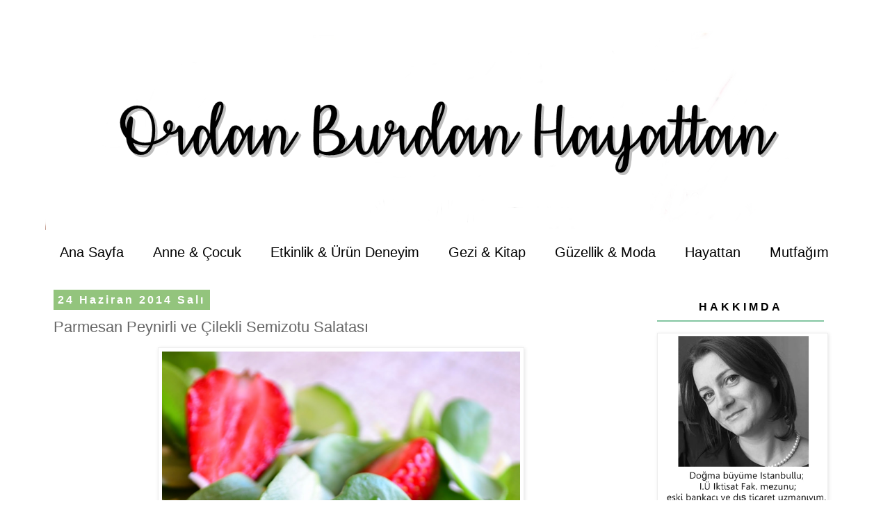

--- FILE ---
content_type: text/html; charset=UTF-8
request_url: http://www.ordanburdanhayattan.com/2014/06/parmesan-peynirli-ve-cilekli-semizotu.html
body_size: 20117
content:
<!DOCTYPE html>
<html class='v2' dir='ltr' lang='tr'>
<head>
<link href='https://www.blogger.com/static/v1/widgets/335934321-css_bundle_v2.css' rel='stylesheet' type='text/css'/>
<meta content='width=1100' name='viewport'/>
<meta content='text/html; charset=UTF-8' http-equiv='Content-Type'/>
<meta content='blogger' name='generator'/>
<link href='http://www.ordanburdanhayattan.com/favicon.ico' rel='icon' type='image/x-icon'/>
<link href='http://www.ordanburdanhayattan.com/2014/06/parmesan-peynirli-ve-cilekli-semizotu.html' rel='canonical'/>
<link rel="alternate" type="application/atom+xml" title="ordan burdan hayattan - Atom" href="http://www.ordanburdanhayattan.com/feeds/posts/default" />
<link rel="alternate" type="application/rss+xml" title="ordan burdan hayattan - RSS" href="http://www.ordanburdanhayattan.com/feeds/posts/default?alt=rss" />
<link rel="service.post" type="application/atom+xml" title="ordan burdan hayattan - Atom" href="https://www.blogger.com/feeds/365449535530617042/posts/default" />

<link rel="alternate" type="application/atom+xml" title="ordan burdan hayattan - Atom" href="http://www.ordanburdanhayattan.com/feeds/8391853974858952114/comments/default" />
<!--Can't find substitution for tag [blog.ieCssRetrofitLinks]-->
<link href='https://blogger.googleusercontent.com/img/b/R29vZ2xl/AVvXsEjVzgxeUpvXG1gbiIdZmufUoMbUg-V6Rug625QM1NGDA6fXEVQ2HPAZU1xCoKYt-qEGDn3V_OD7iyUUi37A1xTnzAmMFucO3iJcwHPDzpd-3lTIQIUeznrxF8I4Tva17VWI-fbw4gpwtns/s1600/DSC_0006.jpg' rel='image_src'/>
<meta content='salatalar, çilekli salata, semizotu salatası, çilekli semizotu salatası, parmesanlı salata, parmesan peynirini nerede kullanabilirim, salatalarda çilek kullanımı' name='description'/>
<meta content='http://www.ordanburdanhayattan.com/2014/06/parmesan-peynirli-ve-cilekli-semizotu.html' property='og:url'/>
<meta content='Parmesan Peynirli ve Çilekli Semizotu Salatası ' property='og:title'/>
<meta content='salatalar, çilekli salata, semizotu salatası, çilekli semizotu salatası, parmesanlı salata, parmesan peynirini nerede kullanabilirim, salatalarda çilek kullanımı' property='og:description'/>
<meta content='https://blogger.googleusercontent.com/img/b/R29vZ2xl/AVvXsEjVzgxeUpvXG1gbiIdZmufUoMbUg-V6Rug625QM1NGDA6fXEVQ2HPAZU1xCoKYt-qEGDn3V_OD7iyUUi37A1xTnzAmMFucO3iJcwHPDzpd-3lTIQIUeznrxF8I4Tva17VWI-fbw4gpwtns/w1200-h630-p-k-no-nu/DSC_0006.jpg' property='og:image'/>
<title>ordan burdan hayattan: Parmesan Peynirli ve Çilekli Semizotu Salatası </title>
<style id='page-skin-1' type='text/css'><!--
/*
-----------------------------------------------
Blogger Template Style
Name:     Simple
Designer: Blogger
URL:      www.blogger.com
----------------------------------------------- */
/* Content
----------------------------------------------- */
body {
font: normal normal 12px 'Trebuchet MS', Trebuchet, Verdana, sans-serif;
color: #666666;
background: #ffffff none repeat scroll top left;
padding: 0 0 0 0;
}
html body .region-inner {
min-width: 0;
max-width: 100%;
width: auto;
}
h2 {
font-size: 22px;
}
a:link {
text-decoration:none;
color: #000000;
}
a:visited {
text-decoration:none;
color: #9cc18d;
}
a:hover {
text-decoration:underline;
color: #999999;
}
.body-fauxcolumn-outer .fauxcolumn-inner {
background: transparent none repeat scroll top left;
_background-image: none;
}
.body-fauxcolumn-outer .cap-top {
position: absolute;
z-index: 1;
height: 400px;
width: 100%;
}
.body-fauxcolumn-outer .cap-top .cap-left {
width: 100%;
background: transparent none repeat-x scroll top left;
_background-image: none;
}
.content-outer {
-moz-box-shadow: 0 0 0 rgba(0, 0, 0, .15);
-webkit-box-shadow: 0 0 0 rgba(0, 0, 0, .15);
-goog-ms-box-shadow: 0 0 0 #333333;
box-shadow: 0 0 0 rgba(0, 0, 0, .15);
margin-bottom: 1px;
}
.content-inner {
padding: 10px 40px;
}
.content-inner {
background-color: #ffffff;
}
/* Header
----------------------------------------------- */
.header-outer {
background: transparent none repeat-x scroll 0 -400px;
_background-image: none;
}
.Header h1 {
font: normal normal 40px 'Trebuchet MS',Trebuchet,Verdana,sans-serif;
color: #000000;
text-shadow: 0 0 0 rgba(0, 0, 0, .2);
}
.Header h1 a {
color: #000000;
}
.Header .description {
font-size: 18px;
color: #000000;
}
.header-inner .Header .titlewrapper {
padding: 22px 0;
}
.header-inner .Header .descriptionwrapper {
padding: 0 0;
}
/* Tabs
----------------------------------------------- */
.tabs-inner .section:first-child {
border-top: 0 solid #ffffff;
}
.tabs-inner .section:first-child ul {
margin-top: -1px;
border-top: 1px solid #ffffff;
border-left: 1px solid #ffffff;
border-right: 1px solid #ffffff;
}
.tabs-inner .widget ul {
background: #ffffff none repeat-x scroll 0 -800px;
_background-image: none;
border-bottom: 1px solid #ffffff;
margin-top: 0;
margin-left: -30px;
margin-right: -30px;
}
.tabs-inner .widget li a {
display: inline-block;
padding: .6em 1em;
font: normal normal 20px 'Trebuchet MS', Trebuchet, Verdana, sans-serif;
color: #000000;
border-left: 1px solid #ffffff;
border-right: 1px solid #ffffff;
}
.tabs-inner .widget li:first-child a {
border-left: none;
}
.tabs-inner .widget li.selected a, .tabs-inner .widget li a:hover {
color: #666666;
background-color: #ffffff;
text-decoration: none;
}
/* Columns
----------------------------------------------- */
.main-outer {
border-top: 0 solid transparent;
}
.fauxcolumn-left-outer .fauxcolumn-inner {
border-right: 1px solid transparent;
}
.fauxcolumn-right-outer .fauxcolumn-inner {
border-left: 1px solid transparent;
}
/* Headings
----------------------------------------------- */
div.widget > h2,
div.widget h2.title {
margin: 0 0 1em 0;
font: normal bold 16px 'Trebuchet MS',Trebuchet,Verdana,sans-serif;
color: #000000;
}
/* Widgets
----------------------------------------------- */
.widget .zippy {
color: #999999;
text-shadow: 2px 2px 1px rgba(0, 0, 0, .1);
}
.widget .popular-posts ul {
list-style: none;
}
/* Posts
----------------------------------------------- */
h2.date-header {
font: normal bold 16px Arial, Tahoma, Helvetica, FreeSans, sans-serif;
}
.date-header span {
background-color: #93c47d;
color: #ffffff;
padding: 0.4em;
letter-spacing: 3px;
margin: inherit;
}
.main-inner {
padding-top: 35px;
padding-bottom: 65px;
}
.main-inner .column-center-inner {
padding: 0 0;
}
.main-inner .column-center-inner .section {
margin: 0 1em;
}
.post {
margin: 0 0 45px 0;
}
h3.post-title, .comments h4 {
font: normal normal 22px 'Trebuchet MS',Trebuchet,Verdana,sans-serif;
margin: .75em 0 0;
}
.post-body {
font-size: 110%;
line-height: 1.4;
position: relative;
}
.post-body img, .post-body .tr-caption-container, .Profile img, .Image img,
.BlogList .item-thumbnail img {
padding: 2px;
background: #ffffff;
border: 1px solid #eeeeee;
-moz-box-shadow: 1px 1px 5px rgba(0, 0, 0, .1);
-webkit-box-shadow: 1px 1px 5px rgba(0, 0, 0, .1);
box-shadow: 1px 1px 5px rgba(0, 0, 0, .1);
}
.post-body img, .post-body .tr-caption-container {
padding: 5px;
}
.post-body .tr-caption-container {
color: #666666;
}
.post-body .tr-caption-container img {
padding: 0;
background: transparent;
border: none;
-moz-box-shadow: 0 0 0 rgba(0, 0, 0, .1);
-webkit-box-shadow: 0 0 0 rgba(0, 0, 0, .1);
box-shadow: 0 0 0 rgba(0, 0, 0, .1);
}
.post-header {
margin: 0 0 1.5em;
line-height: 1.6;
font-size: 90%;
}
.post-footer {
margin: 20px -2px 0;
padding: 5px 10px;
color: #000000;
background-color: #ffffff;
border-bottom: 1px solid #ffffff;
line-height: 1.6;
font-size: 90%;
}
#comments .comment-author {
padding-top: 1.5em;
border-top: 1px solid transparent;
background-position: 0 1.5em;
}
#comments .comment-author:first-child {
padding-top: 0;
border-top: none;
}
.avatar-image-container {
margin: .2em 0 0;
}
#comments .avatar-image-container img {
border: 1px solid #eeeeee;
}
/* Comments
----------------------------------------------- */
.comments .comments-content .icon.blog-author {
background-repeat: no-repeat;
background-image: url([data-uri]);
}
.comments .comments-content .loadmore a {
border-top: 1px solid #999999;
border-bottom: 1px solid #999999;
}
.comments .comment-thread.inline-thread {
background-color: #ffffff;
}
.comments .continue {
border-top: 2px solid #999999;
}
/* Accents
---------------------------------------------- */
.section-columns td.columns-cell {
border-left: 1px solid transparent;
}
.blog-pager {
background: transparent url(https://resources.blogblog.com/blogblog/data/1kt/simple/paging_dot.png) repeat-x scroll top center;
}
.blog-pager-older-link, .home-link,
.blog-pager-newer-link {
background-color: #ffffff;
padding: 5px;
}
.footer-outer {
border-top: 1px dashed #bbbbbb;
}
/* Mobile
----------------------------------------------- */
body.mobile  {
background-size: auto;
}
.mobile .body-fauxcolumn-outer {
background: transparent none repeat scroll top left;
}
.mobile .body-fauxcolumn-outer .cap-top {
background-size: 100% auto;
}
.mobile .content-outer {
-webkit-box-shadow: 0 0 3px rgba(0, 0, 0, .15);
box-shadow: 0 0 3px rgba(0, 0, 0, .15);
}
.mobile .tabs-inner .widget ul {
margin-left: 0;
margin-right: 0;
}
.mobile .post {
margin: 0;
}
.mobile .main-inner .column-center-inner .section {
margin: 0;
}
.mobile .date-header span {
padding: 0.1em 10px;
margin: 0 -10px;
}
.mobile h3.post-title {
margin: 0;
}
.mobile .blog-pager {
background: transparent none no-repeat scroll top center;
}
.mobile .footer-outer {
border-top: none;
}
.mobile .main-inner, .mobile .footer-inner {
background-color: #ffffff;
}
.mobile-index-contents {
color: #666666;
}
.mobile-link-button {
background-color: #000000;
}
.mobile-link-button a:link, .mobile-link-button a:visited {
color: #ffffff;
}
.mobile .tabs-inner .section:first-child {
border-top: none;
}
.mobile .tabs-inner .PageList .widget-content {
background-color: #ffffff;
color: #666666;
border-top: 1px solid #ffffff;
border-bottom: 1px solid #ffffff;
}
.mobile .tabs-inner .PageList .widget-content .pagelist-arrow {
border-left: 1px solid #ffffff;
}
.sidebar h2 {
margin:1em 0 .0em;
margin-bottom:10px;
padding: 10px 0px 10px 0px;
border-bottom: 2px solid #84c6a2;
color: #84c6a2;
font-weight:400;
line-height: 1.3em;
text-transform:uppercase;
text-align:center;
letter-spacing:4px;
}
#Attribution1 {
height:0px;
visibility:hidden;
display:none
}
--></style>
<style id='template-skin-1' type='text/css'><!--
body {
min-width: 1230px;
}
.content-outer, .content-fauxcolumn-outer, .region-inner {
min-width: 1230px;
max-width: 1230px;
_width: 1230px;
}
.main-inner .columns {
padding-left: 0px;
padding-right: 300px;
}
.main-inner .fauxcolumn-center-outer {
left: 0px;
right: 300px;
/* IE6 does not respect left and right together */
_width: expression(this.parentNode.offsetWidth -
parseInt("0px") -
parseInt("300px") + 'px');
}
.main-inner .fauxcolumn-left-outer {
width: 0px;
}
.main-inner .fauxcolumn-right-outer {
width: 300px;
}
.main-inner .column-left-outer {
width: 0px;
right: 100%;
margin-left: -0px;
}
.main-inner .column-right-outer {
width: 300px;
margin-right: -300px;
}
#layout {
min-width: 0;
}
#layout .content-outer {
min-width: 0;
width: 800px;
}
#layout .region-inner {
min-width: 0;
width: auto;
}
body#layout div.add_widget {
padding: 8px;
}
body#layout div.add_widget a {
margin-left: 32px;
}
--></style>
<link href='https://www.blogger.com/dyn-css/authorization.css?targetBlogID=365449535530617042&amp;zx=defa2ec0-abae-4026-8551-a907c7003cc4' media='none' onload='if(media!=&#39;all&#39;)media=&#39;all&#39;' rel='stylesheet'/><noscript><link href='https://www.blogger.com/dyn-css/authorization.css?targetBlogID=365449535530617042&amp;zx=defa2ec0-abae-4026-8551-a907c7003cc4' rel='stylesheet'/></noscript>
<meta name='google-adsense-platform-account' content='ca-host-pub-1556223355139109'/>
<meta name='google-adsense-platform-domain' content='blogspot.com'/>

<!-- data-ad-client=ca-pub-4721785484719995 -->

</head>
<body class='loading variant-simplysimple'>
<div class='navbar no-items section' id='navbar' name='Navbar'>
</div>
<div class='body-fauxcolumns'>
<div class='fauxcolumn-outer body-fauxcolumn-outer'>
<div class='cap-top'>
<div class='cap-left'></div>
<div class='cap-right'></div>
</div>
<div class='fauxborder-left'>
<div class='fauxborder-right'></div>
<div class='fauxcolumn-inner'>
</div>
</div>
<div class='cap-bottom'>
<div class='cap-left'></div>
<div class='cap-right'></div>
</div>
</div>
</div>
<div class='content'>
<div class='content-fauxcolumns'>
<div class='fauxcolumn-outer content-fauxcolumn-outer'>
<div class='cap-top'>
<div class='cap-left'></div>
<div class='cap-right'></div>
</div>
<div class='fauxborder-left'>
<div class='fauxborder-right'></div>
<div class='fauxcolumn-inner'>
</div>
</div>
<div class='cap-bottom'>
<div class='cap-left'></div>
<div class='cap-right'></div>
</div>
</div>
</div>
<div class='content-outer'>
<div class='content-cap-top cap-top'>
<div class='cap-left'></div>
<div class='cap-right'></div>
</div>
<div class='fauxborder-left content-fauxborder-left'>
<div class='fauxborder-right content-fauxborder-right'></div>
<div class='content-inner'>
<header>
<div class='header-outer'>
<div class='header-cap-top cap-top'>
<div class='cap-left'></div>
<div class='cap-right'></div>
</div>
<div class='fauxborder-left header-fauxborder-left'>
<div class='fauxborder-right header-fauxborder-right'></div>
<div class='region-inner header-inner'>
<div class='header section' id='header' name='Başlık'><div class='widget Header' data-version='1' id='Header1'>
<div id='header-inner'>
<a href='http://www.ordanburdanhayattan.com/' style='display: block'>
<img alt='ordan burdan hayattan' height='300px; ' id='Header1_headerimg' src='https://blogger.googleusercontent.com/img/b/R29vZ2xl/AVvXsEjhyphenhyphenFz9JCTcxg7rINJU92Ge2ZfiiZqezYT05vZm3-PIzNuAWOeRnPbuCCu6QJx0gpLa6e6xTu0NhNVYGGCCoyHlNBonIIiCeHl9GBOyBtY5S66x1gpWzxHApAZYbyxOm_TN1entzbdoPn0/s1600/cananlydia.png' style='display: block' width='1090px; '/>
</a>
</div>
</div></div>
</div>
</div>
<div class='header-cap-bottom cap-bottom'>
<div class='cap-left'></div>
<div class='cap-right'></div>
</div>
</div>
</header>
<div class='tabs-outer'>
<div class='tabs-cap-top cap-top'>
<div class='cap-left'></div>
<div class='cap-right'></div>
</div>
<div class='fauxborder-left tabs-fauxborder-left'>
<div class='fauxborder-right tabs-fauxborder-right'></div>
<div class='region-inner tabs-inner'>
<div class='tabs section' id='crosscol' name='Çapraz Sütun'><div class='widget PageList' data-version='1' id='PageList1'>
<h2>Sayfalar</h2>
<div class='widget-content'>
<ul>
<li>
<a href='http://www.ordanburdanhayattan.com/'>Ana Sayfa</a>
</li>
<li>
<a href='http://www.ordanburdanhayattan.com/search/label/anne-%C3%A7ocuk'>Anne & Çocuk</a>
</li>
<li>
<a href='http://www.ordanburdanhayattan.com/search/label/etkinlik-%C3%BCr%C3%BCn%20deneyim'>Etkinlik & Ürün Deneyim</a>
</li>
<li>
<a href='http://www.ordanburdanhayattan.com/search/label/gezi-kitap'>Gezi & Kitap</a>
</li>
<li>
<a href='http://www.ordanburdanhayattan.com/search/label/g%C3%BCzellik-moda'>Güzellik & Moda</a>
</li>
<li>
<a href='http://www.ordanburdanhayattan.com/search/label/hayattan'>Hayattan</a>
</li>
<li>
<a href='http://www.ordanburdanhayattan.com/search/label/mutfa%C4%9F%C4%B1m'>Mutfağım</a>
</li>
</ul>
<div class='clear'></div>
</div>
</div></div>
<div class='tabs no-items section' id='crosscol-overflow' name='Cross-Column 2'></div>
</div>
</div>
<div class='tabs-cap-bottom cap-bottom'>
<div class='cap-left'></div>
<div class='cap-right'></div>
</div>
</div>
<div class='main-outer'>
<div class='main-cap-top cap-top'>
<div class='cap-left'></div>
<div class='cap-right'></div>
</div>
<div class='fauxborder-left main-fauxborder-left'>
<div class='fauxborder-right main-fauxborder-right'></div>
<div class='region-inner main-inner'>
<div class='columns fauxcolumns'>
<div class='fauxcolumn-outer fauxcolumn-center-outer'>
<div class='cap-top'>
<div class='cap-left'></div>
<div class='cap-right'></div>
</div>
<div class='fauxborder-left'>
<div class='fauxborder-right'></div>
<div class='fauxcolumn-inner'>
</div>
</div>
<div class='cap-bottom'>
<div class='cap-left'></div>
<div class='cap-right'></div>
</div>
</div>
<div class='fauxcolumn-outer fauxcolumn-left-outer'>
<div class='cap-top'>
<div class='cap-left'></div>
<div class='cap-right'></div>
</div>
<div class='fauxborder-left'>
<div class='fauxborder-right'></div>
<div class='fauxcolumn-inner'>
</div>
</div>
<div class='cap-bottom'>
<div class='cap-left'></div>
<div class='cap-right'></div>
</div>
</div>
<div class='fauxcolumn-outer fauxcolumn-right-outer'>
<div class='cap-top'>
<div class='cap-left'></div>
<div class='cap-right'></div>
</div>
<div class='fauxborder-left'>
<div class='fauxborder-right'></div>
<div class='fauxcolumn-inner'>
</div>
</div>
<div class='cap-bottom'>
<div class='cap-left'></div>
<div class='cap-right'></div>
</div>
</div>
<!-- corrects IE6 width calculation -->
<div class='columns-inner'>
<div class='column-center-outer'>
<div class='column-center-inner'>
<div class='main section' id='main' name='Ana'><div class='widget Blog' data-version='1' id='Blog1'>
<div class='blog-posts hfeed'>

          <div class="date-outer">
        
<h2 class='date-header'><span>24 Haziran 2014 Salı</span></h2>

          <div class="date-posts">
        
<div class='post-outer'>
<div class='post hentry uncustomized-post-template' itemprop='blogPost' itemscope='itemscope' itemtype='http://schema.org/BlogPosting'>
<meta content='https://blogger.googleusercontent.com/img/b/R29vZ2xl/AVvXsEjVzgxeUpvXG1gbiIdZmufUoMbUg-V6Rug625QM1NGDA6fXEVQ2HPAZU1xCoKYt-qEGDn3V_OD7iyUUi37A1xTnzAmMFucO3iJcwHPDzpd-3lTIQIUeznrxF8I4Tva17VWI-fbw4gpwtns/s1600/DSC_0006.jpg' itemprop='image_url'/>
<meta content='365449535530617042' itemprop='blogId'/>
<meta content='8391853974858952114' itemprop='postId'/>
<a name='8391853974858952114'></a>
<h3 class='post-title entry-title' itemprop='name'>
Parmesan Peynirli ve Çilekli Semizotu Salatası 
</h3>
<div class='post-header'>
<div class='post-header-line-1'></div>
</div>
<div class='post-body entry-content' id='post-body-8391853974858952114' itemprop='articleBody'>
<div dir="ltr" style="text-align: left;" trbidi="on">
<div class="separator" style="clear: both; text-align: center;">
<a href="https://blogger.googleusercontent.com/img/b/R29vZ2xl/AVvXsEjVzgxeUpvXG1gbiIdZmufUoMbUg-V6Rug625QM1NGDA6fXEVQ2HPAZU1xCoKYt-qEGDn3V_OD7iyUUi37A1xTnzAmMFucO3iJcwHPDzpd-3lTIQIUeznrxF8I4Tva17VWI-fbw4gpwtns/s1600/DSC_0006.jpg" imageanchor="1" style="margin-left: 1em; margin-right: 1em;"><img border="0" height="640" src="https://blogger.googleusercontent.com/img/b/R29vZ2xl/AVvXsEjVzgxeUpvXG1gbiIdZmufUoMbUg-V6Rug625QM1NGDA6fXEVQ2HPAZU1xCoKYt-qEGDn3V_OD7iyUUi37A1xTnzAmMFucO3iJcwHPDzpd-3lTIQIUeznrxF8I4Tva17VWI-fbw4gpwtns/s1600/DSC_0006.jpg" width="515" /></a></div>
<br />
<br />
<div style="text-align: justify;">
<b><span style="font-family: Trebuchet MS, sans-serif;">Sabah kahvaltısına şöyle içinizi ferahlatacak bir salata ile başlamak ister misiniz ? Her sabah klasik kahvaltı etmekten sıkılıyorsanız siz de benim gibi arada kendinize böyle renkli alternatifler hazırlayabilirsiniz. Bizim mutfak kültürümüzde henüz çok yerini almasa da meyveleri kahvaltı soframızdan eksik etmeyelim. Bilmem hiç tatil yörelerinde kahvaltı salonlarında hiç dikkatinizi çekmiş midir, bizler genelde peynirlere, zeytinlere, karbonhidrat ağırlıklı ikramlara yöneliriz. Turistlerin tabaklarına baktığımızda yoğurt, meyve ve yumurta görürüz en fazla. Sonra bu kadınlar neden bu kadar zayıf ve fit görünüyorlar diye dövünürüz elimizde poğaçayı mideye indirirken. Cevabı çok basit işte, beslenme alışkanlığımızı ne kadar doğal gıdalardan oluşturursak sağlıklı olmamız o kadar kolay. Ben de bu sabah bu fikirle kalktım kendime meyveli bir salata hazırlayayım dedim. Hafif ekşi tadı seviyorsanız bol balsamik ile tatlandırın ve kahvaltının tadını çıkarın.</span></b></div>
<div style="text-align: justify;">
<b><span style="font-family: Trebuchet MS, sans-serif;"><br /></span></b></div>
<div style="text-align: justify;">
<b><span style="font-family: Trebuchet MS, sans-serif;">Malzemeler:</span></b></div>
<div style="text-align: justify;">
<b><span style="font-family: Trebuchet MS, sans-serif;">1 demet semizotu</span></b></div>
<div style="text-align: justify;">
<b><span style="font-family: Trebuchet MS, sans-serif;">1 kase çilek</span></b></div>
<div style="text-align: justify;">
<b><span style="font-family: Trebuchet MS, sans-serif;">parmesan peyniri rendesi</span></b></div>
<div style="text-align: justify;">
<b><span style="font-family: Trebuchet MS, sans-serif;">balsamik sirke</span></b></div>
<div style="text-align: justify;">
<b><span style="font-family: Trebuchet MS, sans-serif;">tuz</span></b></div>
<div style="text-align: justify;">
<b><span style="font-family: Trebuchet MS, sans-serif;"><br /></span></b></div>
<div style="text-align: justify;">
<b><span style="font-family: Trebuchet MS, sans-serif;">Yapılışı:</span></b></div>
<div style="text-align: justify;">
<b><span style="font-family: Trebuchet MS, sans-serif;">1. Semizotunu yıkayıp kurutup yapraklarını bir salata kasesine doğrayın.</span></b></div>
<div style="text-align: justify;">
<b><span style="font-family: Trebuchet MS, sans-serif;">2. Çilekleri ikiye kesip üzerine ekleyin.</span></b></div>
<div style="text-align: justify;">
<b><span style="font-family: Trebuchet MS, sans-serif;">3. Parmesan peynirini rendeleyin ve gerekirse tuz ekleyin.</span></b></div>
<div style="text-align: justify;">
<b><span style="font-family: Trebuchet MS, sans-serif;">4. Son olarak balsamik sirkeyi de katıp fazla bekletmeden servis edin.</span></b></div>
<div style="text-align: justify;">
<b><span style="font-family: Trebuchet MS, sans-serif;"><br /></span></b></div>
<div style="text-align: justify;">
<b><span style="font-family: Trebuchet MS, sans-serif;">Afiyet olsun.</span></b></div>
<div style="text-align: justify;">
<br /></div>
<br />
<div class="separator" style="clear: both; text-align: center;">
<a href="https://blogger.googleusercontent.com/img/b/R29vZ2xl/AVvXsEjYqT7yeG1y9U1ButTZQyE59Do4DKAu6pNxXSmoBbbOmOqITaFpjzjwvIUOAWNKZTAmX9iYExBHef09bZxwpzcaoGXKk0gzGw3jAGOFUdcGj7ILy31Td9hjA6YQ8FPOOkddgKMyqmSQkA4/s1600/DSC_0001.JPG" imageanchor="1" style="margin-left: 1em; margin-right: 1em;"><img border="0" height="640" src="https://blogger.googleusercontent.com/img/b/R29vZ2xl/AVvXsEjYqT7yeG1y9U1ButTZQyE59Do4DKAu6pNxXSmoBbbOmOqITaFpjzjwvIUOAWNKZTAmX9iYExBHef09bZxwpzcaoGXKk0gzGw3jAGOFUdcGj7ILy31Td9hjA6YQ8FPOOkddgKMyqmSQkA4/s1600/DSC_0001.JPG" width="532" /></a></div>
<br /></div>
<div style='clear: both;'></div>
</div>
<div class='post-footer'>
<div class='post-footer-line post-footer-line-1'>
<span class='post-author vcard'>
YAZAN
<span class='fn' itemprop='author' itemscope='itemscope' itemtype='http://schema.org/Person'>
<meta content='https://www.blogger.com/profile/07932052390661629329' itemprop='url'/>
<a class='g-profile' href='https://www.blogger.com/profile/07932052390661629329' rel='author' title='author profile'>
<span itemprop='name'>Ordanburdanhayattan</span>
</a>
</span>
</span>
<span class='post-timestamp'>
zaman:
<meta content='http://www.ordanburdanhayattan.com/2014/06/parmesan-peynirli-ve-cilekli-semizotu.html' itemprop='url'/>
<a class='timestamp-link' href='http://www.ordanburdanhayattan.com/2014/06/parmesan-peynirli-ve-cilekli-semizotu.html' rel='bookmark' title='permanent link'><abbr class='published' itemprop='datePublished' title='2014-06-24T21:08:00+03:00'>21:08</abbr></a>
</span>
<span class='post-comment-link'>
</span>
<span class='post-icons'>
<span class='item-action'>
<a href='https://www.blogger.com/email-post/365449535530617042/8391853974858952114' title='E-postayla Gönderme'>
<img alt='' class='icon-action' height='13' src='https://resources.blogblog.com/img/icon18_email.gif' width='18'/>
</a>
</span>
<span class='item-control blog-admin pid-139914429'>
<a href='https://www.blogger.com/post-edit.g?blogID=365449535530617042&postID=8391853974858952114&from=pencil' title='Kaydı Düzenle'>
<img alt='' class='icon-action' height='18' src='https://resources.blogblog.com/img/icon18_edit_allbkg.gif' width='18'/>
</a>
</span>
</span>
<div class='post-share-buttons goog-inline-block'>
<a class='goog-inline-block share-button sb-email' href='https://www.blogger.com/share-post.g?blogID=365449535530617042&postID=8391853974858952114&target=email' target='_blank' title='Bunu E-postayla Gönder'><span class='share-button-link-text'>Bunu E-postayla Gönder</span></a><a class='goog-inline-block share-button sb-blog' href='https://www.blogger.com/share-post.g?blogID=365449535530617042&postID=8391853974858952114&target=blog' onclick='window.open(this.href, "_blank", "height=270,width=475"); return false;' target='_blank' title='BlogThis!'><span class='share-button-link-text'>BlogThis!</span></a><a class='goog-inline-block share-button sb-twitter' href='https://www.blogger.com/share-post.g?blogID=365449535530617042&postID=8391853974858952114&target=twitter' target='_blank' title='X&#39;te paylaş'><span class='share-button-link-text'>X'te paylaş</span></a><a class='goog-inline-block share-button sb-facebook' href='https://www.blogger.com/share-post.g?blogID=365449535530617042&postID=8391853974858952114&target=facebook' onclick='window.open(this.href, "_blank", "height=430,width=640"); return false;' target='_blank' title='Facebook&#39;ta Paylaş'><span class='share-button-link-text'>Facebook'ta Paylaş</span></a><a class='goog-inline-block share-button sb-pinterest' href='https://www.blogger.com/share-post.g?blogID=365449535530617042&postID=8391853974858952114&target=pinterest' target='_blank' title='Pinterest&#39;te Paylaş'><span class='share-button-link-text'>Pinterest'te Paylaş</span></a>
</div>
</div>
<div class='post-footer-line post-footer-line-2'>
<span class='post-labels'>
Etİketler:
<a href='http://www.ordanburdanhayattan.com/search/label/salatalar' rel='tag'>salatalar</a>
</span>
</div>
<div class='post-footer-line post-footer-line-3'>
<span class='post-location'>
</span>
</div>
</div>
</div>
<div class='comments' id='comments'>
<a name='comments'></a>
<h4>Hiç yorum yok:</h4>
<div id='Blog1_comments-block-wrapper'>
<dl class='avatar-comment-indent' id='comments-block'>
</dl>
</div>
<p class='comment-footer'>
<a href='https://www.blogger.com/comment/fullpage/post/365449535530617042/8391853974858952114' onclick=''>Yorum Gönder</a>
</p>
</div>
</div>

        </div></div>
      
</div>
<div class='blog-pager' id='blog-pager'>
<span id='blog-pager-newer-link'>
<a class='blog-pager-newer-link' href='http://www.ordanburdanhayattan.com/2014/07/yalanc-iskembe-corbas-ramazan-7-gun.html' id='Blog1_blog-pager-newer-link' title='Sonraki Kayıt'>Sonraki Kayıt</a>
</span>
<span id='blog-pager-older-link'>
<a class='blog-pager-older-link' href='http://www.ordanburdanhayattan.com/2014/06/hamburger-sevenler-burada-m.html' id='Blog1_blog-pager-older-link' title='Önceki Kayıt'>Önceki Kayıt</a>
</span>
<a class='home-link' href='http://www.ordanburdanhayattan.com/'>Ana Sayfa</a>
</div>
<div class='clear'></div>
<div class='post-feeds'>
<div class='feed-links'>
Kaydol:
<a class='feed-link' href='http://www.ordanburdanhayattan.com/feeds/8391853974858952114/comments/default' target='_blank' type='application/atom+xml'>Kayıt Yorumları (Atom)</a>
</div>
</div>
</div></div>
</div>
</div>
<div class='column-left-outer'>
<div class='column-left-inner'>
<aside>
</aside>
</div>
</div>
<div class='column-right-outer'>
<div class='column-right-inner'>
<aside>
<div class='sidebar section' id='sidebar-right-1'><div class='widget Image' data-version='1' id='Image1'>
<h2>Hakkımda</h2>
<div class='widget-content'>
<img alt='Hakkımda' height='520' id='Image1_img' src='https://blogger.googleusercontent.com/img/b/R29vZ2xl/AVvXsEhjjImq7ePgjf2FJqNcD4ILm6LMzU5YDcdi-yryW9iKeByOpBOyyxDFMoLt8oSYtQjpLnuYGvLA4XM6h4L3VW1gdeg_aG0X6sNsie5QVzOjKa1eK4NRD7tV0fksMDsKGGNW78wVcZ-2liI/s1600/2s8r0x3.png' width='240'/>
<br/>
</div>
<div class='clear'></div>
</div><div class='widget HTML' data-version='1' id='HTML3'>
<h2 class='title'>Sosyal Medya</h2>
<div class='widget-content'>
<center><div class='social'>
<a href='https://www.facebook.com/OrdanBurdanHayattan/' target='blank'><img src='http://i68.tinypic.com/2v2k4zn.png' width='50px'/></a><a href='https://twitter.com/yaseminbabalik' target='blank'><img src='http://i64.tinypic.com/t7mipi.png' width='50px'/></a><a href='https://www.instagram.com/ordanburdanhayattan/'><img src='http://i66.tinypic.com/2qk086h.png' width='50px'/></a><a href='https://plus.google.com/106502427900179959262'><img src='http://i64.tinypic.com/28cg6u1.png' width='50px'/></a><a '/></a>
</div></center>
</div>
<div class='clear'></div>
</div><div class='widget Followers' data-version='1' id='Followers1'>
<h2 class='title'>İzleyiciler</h2>
<div class='widget-content'>
<div id='Followers1-wrapper'>
<div style='margin-right:2px;'>
<div><script type="text/javascript" src="https://apis.google.com/js/platform.js"></script>
<div id="followers-iframe-container"></div>
<script type="text/javascript">
    window.followersIframe = null;
    function followersIframeOpen(url) {
      gapi.load("gapi.iframes", function() {
        if (gapi.iframes && gapi.iframes.getContext) {
          window.followersIframe = gapi.iframes.getContext().openChild({
            url: url,
            where: document.getElementById("followers-iframe-container"),
            messageHandlersFilter: gapi.iframes.CROSS_ORIGIN_IFRAMES_FILTER,
            messageHandlers: {
              '_ready': function(obj) {
                window.followersIframe.getIframeEl().height = obj.height;
              },
              'reset': function() {
                window.followersIframe.close();
                followersIframeOpen("https://www.blogger.com/followers/frame/365449535530617042?colors\x3dCgt0cmFuc3BhcmVudBILdHJhbnNwYXJlbnQaByM2NjY2NjYiByMwMDAwMDAqByNmZmZmZmYyByMwMDAwMDA6ByM2NjY2NjZCByMwMDAwMDBKByM5OTk5OTlSByMwMDAwMDBaC3RyYW5zcGFyZW50\x26pageSize\x3d21\x26hl\x3dtr\x26origin\x3dhttp://www.ordanburdanhayattan.com");
              },
              'open': function(url) {
                window.followersIframe.close();
                followersIframeOpen(url);
              }
            }
          });
        }
      });
    }
    followersIframeOpen("https://www.blogger.com/followers/frame/365449535530617042?colors\x3dCgt0cmFuc3BhcmVudBILdHJhbnNwYXJlbnQaByM2NjY2NjYiByMwMDAwMDAqByNmZmZmZmYyByMwMDAwMDA6ByM2NjY2NjZCByMwMDAwMDBKByM5OTk5OTlSByMwMDAwMDBaC3RyYW5zcGFyZW50\x26pageSize\x3d21\x26hl\x3dtr\x26origin\x3dhttp://www.ordanburdanhayattan.com");
  </script></div>
</div>
</div>
<div class='clear'></div>
</div>
</div><div class='widget HTML' data-version='1' id='HTML5'>
<div class='widget-content'>
<a title="Tarifbul.com'da tarif ara" href="http://www.tarifbul.com/" id="hr-WGXQt"><img src="http://widget.tarifbul.com/blogcounter/image?image=blue_m&blog_id=WGXQt" alt="En İyi Tarif Blogları" border="0" /></a><script type="text/javascript"><!--</script>
</div>
<div class='clear'></div>
</div><div class='widget ContactForm' data-version='1' id='ContactForm1'>
<h2 class='title'>İletişim Formu</h2>
<div class='contact-form-widget'>
<div class='form'>
<form name='contact-form'>
<p></p>
Ad
<br/>
<input class='contact-form-name' id='ContactForm1_contact-form-name' name='name' size='30' type='text' value=''/>
<p></p>
E-posta
<span style='font-weight: bolder;'>*</span>
<br/>
<input class='contact-form-email' id='ContactForm1_contact-form-email' name='email' size='30' type='text' value=''/>
<p></p>
Mesaj
<span style='font-weight: bolder;'>*</span>
<br/>
<textarea class='contact-form-email-message' cols='25' id='ContactForm1_contact-form-email-message' name='email-message' rows='5'></textarea>
<p></p>
<input class='contact-form-button contact-form-button-submit' id='ContactForm1_contact-form-submit' type='button' value='Gönder'/>
<p></p>
<div style='text-align: center; max-width: 222px; width: 100%'>
<p class='contact-form-error-message' id='ContactForm1_contact-form-error-message'></p>
<p class='contact-form-success-message' id='ContactForm1_contact-form-success-message'></p>
</div>
</form>
</div>
</div>
<div class='clear'></div>
</div><div class='widget BlogSearch' data-version='1' id='BlogSearch1'>
<h2 class='title'>Bu Blogda Ara</h2>
<div class='widget-content'>
<div id='BlogSearch1_form'>
<form action='http://www.ordanburdanhayattan.com/search' class='gsc-search-box' target='_top'>
<table cellpadding='0' cellspacing='0' class='gsc-search-box'>
<tbody>
<tr>
<td class='gsc-input'>
<input autocomplete='off' class='gsc-input' name='q' size='10' title='search' type='text' value=''/>
</td>
<td class='gsc-search-button'>
<input class='gsc-search-button' title='search' type='submit' value='Ara'/>
</td>
</tr>
</tbody>
</table>
</form>
</div>
</div>
<div class='clear'></div>
</div><div class='widget Translate' data-version='1' id='Translate1'>
<h2 class='title'>Translate</h2>
<div id='google_translate_element'></div>
<script>
    function googleTranslateElementInit() {
      new google.translate.TranslateElement({
        pageLanguage: 'tr',
        autoDisplay: 'true',
        layout: google.translate.TranslateElement.InlineLayout.SIMPLE
      }, 'google_translate_element');
    }
  </script>
<script src='//translate.google.com/translate_a/element.js?cb=googleTranslateElementInit'></script>
<div class='clear'></div>
</div><div class='widget Stats' data-version='1' id='Stats1'>
<h2>TOPLAM İSTATISTIK</h2>
<div class='widget-content'>
<div id='Stats1_content' style='display: none;'>
<span class='counter-wrapper text-counter-wrapper' id='Stats1_totalCount'>
</span>
<div class='clear'></div>
</div>
</div>
</div><div class='widget BlogArchive' data-version='1' id='BlogArchive1'>
<h2>Blog Arşiv</h2>
<div class='widget-content'>
<div id='ArchiveList'>
<div id='BlogArchive1_ArchiveList'>
<ul class='hierarchy'>
<li class='archivedate collapsed'>
<a class='toggle' href='javascript:void(0)'>
<span class='zippy'>

        &#9658;&#160;
      
</span>
</a>
<a class='post-count-link' href='http://www.ordanburdanhayattan.com/2025/'>
2025
</a>
<span class='post-count' dir='ltr'>(2)</span>
<ul class='hierarchy'>
<li class='archivedate collapsed'>
<a class='toggle' href='javascript:void(0)'>
<span class='zippy'>

        &#9658;&#160;
      
</span>
</a>
<a class='post-count-link' href='http://www.ordanburdanhayattan.com/2025/02/'>
Şubat
</a>
<span class='post-count' dir='ltr'>(2)</span>
</li>
</ul>
</li>
</ul>
<ul class='hierarchy'>
<li class='archivedate collapsed'>
<a class='toggle' href='javascript:void(0)'>
<span class='zippy'>

        &#9658;&#160;
      
</span>
</a>
<a class='post-count-link' href='http://www.ordanburdanhayattan.com/2023/'>
2023
</a>
<span class='post-count' dir='ltr'>(2)</span>
<ul class='hierarchy'>
<li class='archivedate collapsed'>
<a class='toggle' href='javascript:void(0)'>
<span class='zippy'>

        &#9658;&#160;
      
</span>
</a>
<a class='post-count-link' href='http://www.ordanburdanhayattan.com/2023/03/'>
Mart
</a>
<span class='post-count' dir='ltr'>(2)</span>
</li>
</ul>
</li>
</ul>
<ul class='hierarchy'>
<li class='archivedate collapsed'>
<a class='toggle' href='javascript:void(0)'>
<span class='zippy'>

        &#9658;&#160;
      
</span>
</a>
<a class='post-count-link' href='http://www.ordanburdanhayattan.com/2022/'>
2022
</a>
<span class='post-count' dir='ltr'>(4)</span>
<ul class='hierarchy'>
<li class='archivedate collapsed'>
<a class='toggle' href='javascript:void(0)'>
<span class='zippy'>

        &#9658;&#160;
      
</span>
</a>
<a class='post-count-link' href='http://www.ordanburdanhayattan.com/2022/11/'>
Kasım
</a>
<span class='post-count' dir='ltr'>(1)</span>
</li>
</ul>
<ul class='hierarchy'>
<li class='archivedate collapsed'>
<a class='toggle' href='javascript:void(0)'>
<span class='zippy'>

        &#9658;&#160;
      
</span>
</a>
<a class='post-count-link' href='http://www.ordanburdanhayattan.com/2022/10/'>
Ekim
</a>
<span class='post-count' dir='ltr'>(1)</span>
</li>
</ul>
<ul class='hierarchy'>
<li class='archivedate collapsed'>
<a class='toggle' href='javascript:void(0)'>
<span class='zippy'>

        &#9658;&#160;
      
</span>
</a>
<a class='post-count-link' href='http://www.ordanburdanhayattan.com/2022/04/'>
Nisan
</a>
<span class='post-count' dir='ltr'>(1)</span>
</li>
</ul>
<ul class='hierarchy'>
<li class='archivedate collapsed'>
<a class='toggle' href='javascript:void(0)'>
<span class='zippy'>

        &#9658;&#160;
      
</span>
</a>
<a class='post-count-link' href='http://www.ordanburdanhayattan.com/2022/01/'>
Ocak
</a>
<span class='post-count' dir='ltr'>(1)</span>
</li>
</ul>
</li>
</ul>
<ul class='hierarchy'>
<li class='archivedate collapsed'>
<a class='toggle' href='javascript:void(0)'>
<span class='zippy'>

        &#9658;&#160;
      
</span>
</a>
<a class='post-count-link' href='http://www.ordanburdanhayattan.com/2021/'>
2021
</a>
<span class='post-count' dir='ltr'>(32)</span>
<ul class='hierarchy'>
<li class='archivedate collapsed'>
<a class='toggle' href='javascript:void(0)'>
<span class='zippy'>

        &#9658;&#160;
      
</span>
</a>
<a class='post-count-link' href='http://www.ordanburdanhayattan.com/2021/12/'>
Aralık
</a>
<span class='post-count' dir='ltr'>(1)</span>
</li>
</ul>
<ul class='hierarchy'>
<li class='archivedate collapsed'>
<a class='toggle' href='javascript:void(0)'>
<span class='zippy'>

        &#9658;&#160;
      
</span>
</a>
<a class='post-count-link' href='http://www.ordanburdanhayattan.com/2021/10/'>
Ekim
</a>
<span class='post-count' dir='ltr'>(6)</span>
</li>
</ul>
<ul class='hierarchy'>
<li class='archivedate collapsed'>
<a class='toggle' href='javascript:void(0)'>
<span class='zippy'>

        &#9658;&#160;
      
</span>
</a>
<a class='post-count-link' href='http://www.ordanburdanhayattan.com/2021/09/'>
Eylül
</a>
<span class='post-count' dir='ltr'>(6)</span>
</li>
</ul>
<ul class='hierarchy'>
<li class='archivedate collapsed'>
<a class='toggle' href='javascript:void(0)'>
<span class='zippy'>

        &#9658;&#160;
      
</span>
</a>
<a class='post-count-link' href='http://www.ordanburdanhayattan.com/2021/08/'>
Ağustos
</a>
<span class='post-count' dir='ltr'>(3)</span>
</li>
</ul>
<ul class='hierarchy'>
<li class='archivedate collapsed'>
<a class='toggle' href='javascript:void(0)'>
<span class='zippy'>

        &#9658;&#160;
      
</span>
</a>
<a class='post-count-link' href='http://www.ordanburdanhayattan.com/2021/07/'>
Temmuz
</a>
<span class='post-count' dir='ltr'>(2)</span>
</li>
</ul>
<ul class='hierarchy'>
<li class='archivedate collapsed'>
<a class='toggle' href='javascript:void(0)'>
<span class='zippy'>

        &#9658;&#160;
      
</span>
</a>
<a class='post-count-link' href='http://www.ordanburdanhayattan.com/2021/06/'>
Haziran
</a>
<span class='post-count' dir='ltr'>(5)</span>
</li>
</ul>
<ul class='hierarchy'>
<li class='archivedate collapsed'>
<a class='toggle' href='javascript:void(0)'>
<span class='zippy'>

        &#9658;&#160;
      
</span>
</a>
<a class='post-count-link' href='http://www.ordanburdanhayattan.com/2021/05/'>
Mayıs
</a>
<span class='post-count' dir='ltr'>(3)</span>
</li>
</ul>
<ul class='hierarchy'>
<li class='archivedate collapsed'>
<a class='toggle' href='javascript:void(0)'>
<span class='zippy'>

        &#9658;&#160;
      
</span>
</a>
<a class='post-count-link' href='http://www.ordanburdanhayattan.com/2021/04/'>
Nisan
</a>
<span class='post-count' dir='ltr'>(3)</span>
</li>
</ul>
<ul class='hierarchy'>
<li class='archivedate collapsed'>
<a class='toggle' href='javascript:void(0)'>
<span class='zippy'>

        &#9658;&#160;
      
</span>
</a>
<a class='post-count-link' href='http://www.ordanburdanhayattan.com/2021/03/'>
Mart
</a>
<span class='post-count' dir='ltr'>(1)</span>
</li>
</ul>
<ul class='hierarchy'>
<li class='archivedate collapsed'>
<a class='toggle' href='javascript:void(0)'>
<span class='zippy'>

        &#9658;&#160;
      
</span>
</a>
<a class='post-count-link' href='http://www.ordanburdanhayattan.com/2021/02/'>
Şubat
</a>
<span class='post-count' dir='ltr'>(2)</span>
</li>
</ul>
</li>
</ul>
<ul class='hierarchy'>
<li class='archivedate collapsed'>
<a class='toggle' href='javascript:void(0)'>
<span class='zippy'>

        &#9658;&#160;
      
</span>
</a>
<a class='post-count-link' href='http://www.ordanburdanhayattan.com/2020/'>
2020
</a>
<span class='post-count' dir='ltr'>(25)</span>
<ul class='hierarchy'>
<li class='archivedate collapsed'>
<a class='toggle' href='javascript:void(0)'>
<span class='zippy'>

        &#9658;&#160;
      
</span>
</a>
<a class='post-count-link' href='http://www.ordanburdanhayattan.com/2020/12/'>
Aralık
</a>
<span class='post-count' dir='ltr'>(1)</span>
</li>
</ul>
<ul class='hierarchy'>
<li class='archivedate collapsed'>
<a class='toggle' href='javascript:void(0)'>
<span class='zippy'>

        &#9658;&#160;
      
</span>
</a>
<a class='post-count-link' href='http://www.ordanburdanhayattan.com/2020/10/'>
Ekim
</a>
<span class='post-count' dir='ltr'>(3)</span>
</li>
</ul>
<ul class='hierarchy'>
<li class='archivedate collapsed'>
<a class='toggle' href='javascript:void(0)'>
<span class='zippy'>

        &#9658;&#160;
      
</span>
</a>
<a class='post-count-link' href='http://www.ordanburdanhayattan.com/2020/09/'>
Eylül
</a>
<span class='post-count' dir='ltr'>(3)</span>
</li>
</ul>
<ul class='hierarchy'>
<li class='archivedate collapsed'>
<a class='toggle' href='javascript:void(0)'>
<span class='zippy'>

        &#9658;&#160;
      
</span>
</a>
<a class='post-count-link' href='http://www.ordanburdanhayattan.com/2020/08/'>
Ağustos
</a>
<span class='post-count' dir='ltr'>(1)</span>
</li>
</ul>
<ul class='hierarchy'>
<li class='archivedate collapsed'>
<a class='toggle' href='javascript:void(0)'>
<span class='zippy'>

        &#9658;&#160;
      
</span>
</a>
<a class='post-count-link' href='http://www.ordanburdanhayattan.com/2020/07/'>
Temmuz
</a>
<span class='post-count' dir='ltr'>(3)</span>
</li>
</ul>
<ul class='hierarchy'>
<li class='archivedate collapsed'>
<a class='toggle' href='javascript:void(0)'>
<span class='zippy'>

        &#9658;&#160;
      
</span>
</a>
<a class='post-count-link' href='http://www.ordanburdanhayattan.com/2020/06/'>
Haziran
</a>
<span class='post-count' dir='ltr'>(1)</span>
</li>
</ul>
<ul class='hierarchy'>
<li class='archivedate collapsed'>
<a class='toggle' href='javascript:void(0)'>
<span class='zippy'>

        &#9658;&#160;
      
</span>
</a>
<a class='post-count-link' href='http://www.ordanburdanhayattan.com/2020/05/'>
Mayıs
</a>
<span class='post-count' dir='ltr'>(1)</span>
</li>
</ul>
<ul class='hierarchy'>
<li class='archivedate collapsed'>
<a class='toggle' href='javascript:void(0)'>
<span class='zippy'>

        &#9658;&#160;
      
</span>
</a>
<a class='post-count-link' href='http://www.ordanburdanhayattan.com/2020/04/'>
Nisan
</a>
<span class='post-count' dir='ltr'>(3)</span>
</li>
</ul>
<ul class='hierarchy'>
<li class='archivedate collapsed'>
<a class='toggle' href='javascript:void(0)'>
<span class='zippy'>

        &#9658;&#160;
      
</span>
</a>
<a class='post-count-link' href='http://www.ordanburdanhayattan.com/2020/03/'>
Mart
</a>
<span class='post-count' dir='ltr'>(4)</span>
</li>
</ul>
<ul class='hierarchy'>
<li class='archivedate collapsed'>
<a class='toggle' href='javascript:void(0)'>
<span class='zippy'>

        &#9658;&#160;
      
</span>
</a>
<a class='post-count-link' href='http://www.ordanburdanhayattan.com/2020/02/'>
Şubat
</a>
<span class='post-count' dir='ltr'>(3)</span>
</li>
</ul>
<ul class='hierarchy'>
<li class='archivedate collapsed'>
<a class='toggle' href='javascript:void(0)'>
<span class='zippy'>

        &#9658;&#160;
      
</span>
</a>
<a class='post-count-link' href='http://www.ordanburdanhayattan.com/2020/01/'>
Ocak
</a>
<span class='post-count' dir='ltr'>(2)</span>
</li>
</ul>
</li>
</ul>
<ul class='hierarchy'>
<li class='archivedate collapsed'>
<a class='toggle' href='javascript:void(0)'>
<span class='zippy'>

        &#9658;&#160;
      
</span>
</a>
<a class='post-count-link' href='http://www.ordanburdanhayattan.com/2019/'>
2019
</a>
<span class='post-count' dir='ltr'>(24)</span>
<ul class='hierarchy'>
<li class='archivedate collapsed'>
<a class='toggle' href='javascript:void(0)'>
<span class='zippy'>

        &#9658;&#160;
      
</span>
</a>
<a class='post-count-link' href='http://www.ordanburdanhayattan.com/2019/11/'>
Kasım
</a>
<span class='post-count' dir='ltr'>(1)</span>
</li>
</ul>
<ul class='hierarchy'>
<li class='archivedate collapsed'>
<a class='toggle' href='javascript:void(0)'>
<span class='zippy'>

        &#9658;&#160;
      
</span>
</a>
<a class='post-count-link' href='http://www.ordanburdanhayattan.com/2019/10/'>
Ekim
</a>
<span class='post-count' dir='ltr'>(4)</span>
</li>
</ul>
<ul class='hierarchy'>
<li class='archivedate collapsed'>
<a class='toggle' href='javascript:void(0)'>
<span class='zippy'>

        &#9658;&#160;
      
</span>
</a>
<a class='post-count-link' href='http://www.ordanburdanhayattan.com/2019/09/'>
Eylül
</a>
<span class='post-count' dir='ltr'>(1)</span>
</li>
</ul>
<ul class='hierarchy'>
<li class='archivedate collapsed'>
<a class='toggle' href='javascript:void(0)'>
<span class='zippy'>

        &#9658;&#160;
      
</span>
</a>
<a class='post-count-link' href='http://www.ordanburdanhayattan.com/2019/08/'>
Ağustos
</a>
<span class='post-count' dir='ltr'>(1)</span>
</li>
</ul>
<ul class='hierarchy'>
<li class='archivedate collapsed'>
<a class='toggle' href='javascript:void(0)'>
<span class='zippy'>

        &#9658;&#160;
      
</span>
</a>
<a class='post-count-link' href='http://www.ordanburdanhayattan.com/2019/07/'>
Temmuz
</a>
<span class='post-count' dir='ltr'>(2)</span>
</li>
</ul>
<ul class='hierarchy'>
<li class='archivedate collapsed'>
<a class='toggle' href='javascript:void(0)'>
<span class='zippy'>

        &#9658;&#160;
      
</span>
</a>
<a class='post-count-link' href='http://www.ordanburdanhayattan.com/2019/06/'>
Haziran
</a>
<span class='post-count' dir='ltr'>(2)</span>
</li>
</ul>
<ul class='hierarchy'>
<li class='archivedate collapsed'>
<a class='toggle' href='javascript:void(0)'>
<span class='zippy'>

        &#9658;&#160;
      
</span>
</a>
<a class='post-count-link' href='http://www.ordanburdanhayattan.com/2019/05/'>
Mayıs
</a>
<span class='post-count' dir='ltr'>(2)</span>
</li>
</ul>
<ul class='hierarchy'>
<li class='archivedate collapsed'>
<a class='toggle' href='javascript:void(0)'>
<span class='zippy'>

        &#9658;&#160;
      
</span>
</a>
<a class='post-count-link' href='http://www.ordanburdanhayattan.com/2019/04/'>
Nisan
</a>
<span class='post-count' dir='ltr'>(3)</span>
</li>
</ul>
<ul class='hierarchy'>
<li class='archivedate collapsed'>
<a class='toggle' href='javascript:void(0)'>
<span class='zippy'>

        &#9658;&#160;
      
</span>
</a>
<a class='post-count-link' href='http://www.ordanburdanhayattan.com/2019/03/'>
Mart
</a>
<span class='post-count' dir='ltr'>(3)</span>
</li>
</ul>
<ul class='hierarchy'>
<li class='archivedate collapsed'>
<a class='toggle' href='javascript:void(0)'>
<span class='zippy'>

        &#9658;&#160;
      
</span>
</a>
<a class='post-count-link' href='http://www.ordanburdanhayattan.com/2019/02/'>
Şubat
</a>
<span class='post-count' dir='ltr'>(2)</span>
</li>
</ul>
<ul class='hierarchy'>
<li class='archivedate collapsed'>
<a class='toggle' href='javascript:void(0)'>
<span class='zippy'>

        &#9658;&#160;
      
</span>
</a>
<a class='post-count-link' href='http://www.ordanburdanhayattan.com/2019/01/'>
Ocak
</a>
<span class='post-count' dir='ltr'>(3)</span>
</li>
</ul>
</li>
</ul>
<ul class='hierarchy'>
<li class='archivedate collapsed'>
<a class='toggle' href='javascript:void(0)'>
<span class='zippy'>

        &#9658;&#160;
      
</span>
</a>
<a class='post-count-link' href='http://www.ordanburdanhayattan.com/2018/'>
2018
</a>
<span class='post-count' dir='ltr'>(32)</span>
<ul class='hierarchy'>
<li class='archivedate collapsed'>
<a class='toggle' href='javascript:void(0)'>
<span class='zippy'>

        &#9658;&#160;
      
</span>
</a>
<a class='post-count-link' href='http://www.ordanburdanhayattan.com/2018/12/'>
Aralık
</a>
<span class='post-count' dir='ltr'>(6)</span>
</li>
</ul>
<ul class='hierarchy'>
<li class='archivedate collapsed'>
<a class='toggle' href='javascript:void(0)'>
<span class='zippy'>

        &#9658;&#160;
      
</span>
</a>
<a class='post-count-link' href='http://www.ordanburdanhayattan.com/2018/11/'>
Kasım
</a>
<span class='post-count' dir='ltr'>(3)</span>
</li>
</ul>
<ul class='hierarchy'>
<li class='archivedate collapsed'>
<a class='toggle' href='javascript:void(0)'>
<span class='zippy'>

        &#9658;&#160;
      
</span>
</a>
<a class='post-count-link' href='http://www.ordanburdanhayattan.com/2018/10/'>
Ekim
</a>
<span class='post-count' dir='ltr'>(6)</span>
</li>
</ul>
<ul class='hierarchy'>
<li class='archivedate collapsed'>
<a class='toggle' href='javascript:void(0)'>
<span class='zippy'>

        &#9658;&#160;
      
</span>
</a>
<a class='post-count-link' href='http://www.ordanburdanhayattan.com/2018/09/'>
Eylül
</a>
<span class='post-count' dir='ltr'>(2)</span>
</li>
</ul>
<ul class='hierarchy'>
<li class='archivedate collapsed'>
<a class='toggle' href='javascript:void(0)'>
<span class='zippy'>

        &#9658;&#160;
      
</span>
</a>
<a class='post-count-link' href='http://www.ordanburdanhayattan.com/2018/08/'>
Ağustos
</a>
<span class='post-count' dir='ltr'>(1)</span>
</li>
</ul>
<ul class='hierarchy'>
<li class='archivedate collapsed'>
<a class='toggle' href='javascript:void(0)'>
<span class='zippy'>

        &#9658;&#160;
      
</span>
</a>
<a class='post-count-link' href='http://www.ordanburdanhayattan.com/2018/06/'>
Haziran
</a>
<span class='post-count' dir='ltr'>(4)</span>
</li>
</ul>
<ul class='hierarchy'>
<li class='archivedate collapsed'>
<a class='toggle' href='javascript:void(0)'>
<span class='zippy'>

        &#9658;&#160;
      
</span>
</a>
<a class='post-count-link' href='http://www.ordanburdanhayattan.com/2018/05/'>
Mayıs
</a>
<span class='post-count' dir='ltr'>(1)</span>
</li>
</ul>
<ul class='hierarchy'>
<li class='archivedate collapsed'>
<a class='toggle' href='javascript:void(0)'>
<span class='zippy'>

        &#9658;&#160;
      
</span>
</a>
<a class='post-count-link' href='http://www.ordanburdanhayattan.com/2018/03/'>
Mart
</a>
<span class='post-count' dir='ltr'>(1)</span>
</li>
</ul>
<ul class='hierarchy'>
<li class='archivedate collapsed'>
<a class='toggle' href='javascript:void(0)'>
<span class='zippy'>

        &#9658;&#160;
      
</span>
</a>
<a class='post-count-link' href='http://www.ordanburdanhayattan.com/2018/02/'>
Şubat
</a>
<span class='post-count' dir='ltr'>(5)</span>
</li>
</ul>
<ul class='hierarchy'>
<li class='archivedate collapsed'>
<a class='toggle' href='javascript:void(0)'>
<span class='zippy'>

        &#9658;&#160;
      
</span>
</a>
<a class='post-count-link' href='http://www.ordanburdanhayattan.com/2018/01/'>
Ocak
</a>
<span class='post-count' dir='ltr'>(3)</span>
</li>
</ul>
</li>
</ul>
<ul class='hierarchy'>
<li class='archivedate collapsed'>
<a class='toggle' href='javascript:void(0)'>
<span class='zippy'>

        &#9658;&#160;
      
</span>
</a>
<a class='post-count-link' href='http://www.ordanburdanhayattan.com/2017/'>
2017
</a>
<span class='post-count' dir='ltr'>(10)</span>
<ul class='hierarchy'>
<li class='archivedate collapsed'>
<a class='toggle' href='javascript:void(0)'>
<span class='zippy'>

        &#9658;&#160;
      
</span>
</a>
<a class='post-count-link' href='http://www.ordanburdanhayattan.com/2017/12/'>
Aralık
</a>
<span class='post-count' dir='ltr'>(4)</span>
</li>
</ul>
<ul class='hierarchy'>
<li class='archivedate collapsed'>
<a class='toggle' href='javascript:void(0)'>
<span class='zippy'>

        &#9658;&#160;
      
</span>
</a>
<a class='post-count-link' href='http://www.ordanburdanhayattan.com/2017/06/'>
Haziran
</a>
<span class='post-count' dir='ltr'>(1)</span>
</li>
</ul>
<ul class='hierarchy'>
<li class='archivedate collapsed'>
<a class='toggle' href='javascript:void(0)'>
<span class='zippy'>

        &#9658;&#160;
      
</span>
</a>
<a class='post-count-link' href='http://www.ordanburdanhayattan.com/2017/03/'>
Mart
</a>
<span class='post-count' dir='ltr'>(2)</span>
</li>
</ul>
<ul class='hierarchy'>
<li class='archivedate collapsed'>
<a class='toggle' href='javascript:void(0)'>
<span class='zippy'>

        &#9658;&#160;
      
</span>
</a>
<a class='post-count-link' href='http://www.ordanburdanhayattan.com/2017/01/'>
Ocak
</a>
<span class='post-count' dir='ltr'>(3)</span>
</li>
</ul>
</li>
</ul>
<ul class='hierarchy'>
<li class='archivedate collapsed'>
<a class='toggle' href='javascript:void(0)'>
<span class='zippy'>

        &#9658;&#160;
      
</span>
</a>
<a class='post-count-link' href='http://www.ordanburdanhayattan.com/2016/'>
2016
</a>
<span class='post-count' dir='ltr'>(12)</span>
<ul class='hierarchy'>
<li class='archivedate collapsed'>
<a class='toggle' href='javascript:void(0)'>
<span class='zippy'>

        &#9658;&#160;
      
</span>
</a>
<a class='post-count-link' href='http://www.ordanburdanhayattan.com/2016/11/'>
Kasım
</a>
<span class='post-count' dir='ltr'>(1)</span>
</li>
</ul>
<ul class='hierarchy'>
<li class='archivedate collapsed'>
<a class='toggle' href='javascript:void(0)'>
<span class='zippy'>

        &#9658;&#160;
      
</span>
</a>
<a class='post-count-link' href='http://www.ordanburdanhayattan.com/2016/10/'>
Ekim
</a>
<span class='post-count' dir='ltr'>(1)</span>
</li>
</ul>
<ul class='hierarchy'>
<li class='archivedate collapsed'>
<a class='toggle' href='javascript:void(0)'>
<span class='zippy'>

        &#9658;&#160;
      
</span>
</a>
<a class='post-count-link' href='http://www.ordanburdanhayattan.com/2016/09/'>
Eylül
</a>
<span class='post-count' dir='ltr'>(1)</span>
</li>
</ul>
<ul class='hierarchy'>
<li class='archivedate collapsed'>
<a class='toggle' href='javascript:void(0)'>
<span class='zippy'>

        &#9658;&#160;
      
</span>
</a>
<a class='post-count-link' href='http://www.ordanburdanhayattan.com/2016/08/'>
Ağustos
</a>
<span class='post-count' dir='ltr'>(1)</span>
</li>
</ul>
<ul class='hierarchy'>
<li class='archivedate collapsed'>
<a class='toggle' href='javascript:void(0)'>
<span class='zippy'>

        &#9658;&#160;
      
</span>
</a>
<a class='post-count-link' href='http://www.ordanburdanhayattan.com/2016/06/'>
Haziran
</a>
<span class='post-count' dir='ltr'>(1)</span>
</li>
</ul>
<ul class='hierarchy'>
<li class='archivedate collapsed'>
<a class='toggle' href='javascript:void(0)'>
<span class='zippy'>

        &#9658;&#160;
      
</span>
</a>
<a class='post-count-link' href='http://www.ordanburdanhayattan.com/2016/05/'>
Mayıs
</a>
<span class='post-count' dir='ltr'>(2)</span>
</li>
</ul>
<ul class='hierarchy'>
<li class='archivedate collapsed'>
<a class='toggle' href='javascript:void(0)'>
<span class='zippy'>

        &#9658;&#160;
      
</span>
</a>
<a class='post-count-link' href='http://www.ordanburdanhayattan.com/2016/04/'>
Nisan
</a>
<span class='post-count' dir='ltr'>(1)</span>
</li>
</ul>
<ul class='hierarchy'>
<li class='archivedate collapsed'>
<a class='toggle' href='javascript:void(0)'>
<span class='zippy'>

        &#9658;&#160;
      
</span>
</a>
<a class='post-count-link' href='http://www.ordanburdanhayattan.com/2016/02/'>
Şubat
</a>
<span class='post-count' dir='ltr'>(1)</span>
</li>
</ul>
<ul class='hierarchy'>
<li class='archivedate collapsed'>
<a class='toggle' href='javascript:void(0)'>
<span class='zippy'>

        &#9658;&#160;
      
</span>
</a>
<a class='post-count-link' href='http://www.ordanburdanhayattan.com/2016/01/'>
Ocak
</a>
<span class='post-count' dir='ltr'>(3)</span>
</li>
</ul>
</li>
</ul>
<ul class='hierarchy'>
<li class='archivedate collapsed'>
<a class='toggle' href='javascript:void(0)'>
<span class='zippy'>

        &#9658;&#160;
      
</span>
</a>
<a class='post-count-link' href='http://www.ordanburdanhayattan.com/2015/'>
2015
</a>
<span class='post-count' dir='ltr'>(28)</span>
<ul class='hierarchy'>
<li class='archivedate collapsed'>
<a class='toggle' href='javascript:void(0)'>
<span class='zippy'>

        &#9658;&#160;
      
</span>
</a>
<a class='post-count-link' href='http://www.ordanburdanhayattan.com/2015/12/'>
Aralık
</a>
<span class='post-count' dir='ltr'>(1)</span>
</li>
</ul>
<ul class='hierarchy'>
<li class='archivedate collapsed'>
<a class='toggle' href='javascript:void(0)'>
<span class='zippy'>

        &#9658;&#160;
      
</span>
</a>
<a class='post-count-link' href='http://www.ordanburdanhayattan.com/2015/11/'>
Kasım
</a>
<span class='post-count' dir='ltr'>(2)</span>
</li>
</ul>
<ul class='hierarchy'>
<li class='archivedate collapsed'>
<a class='toggle' href='javascript:void(0)'>
<span class='zippy'>

        &#9658;&#160;
      
</span>
</a>
<a class='post-count-link' href='http://www.ordanburdanhayattan.com/2015/10/'>
Ekim
</a>
<span class='post-count' dir='ltr'>(1)</span>
</li>
</ul>
<ul class='hierarchy'>
<li class='archivedate collapsed'>
<a class='toggle' href='javascript:void(0)'>
<span class='zippy'>

        &#9658;&#160;
      
</span>
</a>
<a class='post-count-link' href='http://www.ordanburdanhayattan.com/2015/07/'>
Temmuz
</a>
<span class='post-count' dir='ltr'>(2)</span>
</li>
</ul>
<ul class='hierarchy'>
<li class='archivedate collapsed'>
<a class='toggle' href='javascript:void(0)'>
<span class='zippy'>

        &#9658;&#160;
      
</span>
</a>
<a class='post-count-link' href='http://www.ordanburdanhayattan.com/2015/06/'>
Haziran
</a>
<span class='post-count' dir='ltr'>(2)</span>
</li>
</ul>
<ul class='hierarchy'>
<li class='archivedate collapsed'>
<a class='toggle' href='javascript:void(0)'>
<span class='zippy'>

        &#9658;&#160;
      
</span>
</a>
<a class='post-count-link' href='http://www.ordanburdanhayattan.com/2015/05/'>
Mayıs
</a>
<span class='post-count' dir='ltr'>(5)</span>
</li>
</ul>
<ul class='hierarchy'>
<li class='archivedate collapsed'>
<a class='toggle' href='javascript:void(0)'>
<span class='zippy'>

        &#9658;&#160;
      
</span>
</a>
<a class='post-count-link' href='http://www.ordanburdanhayattan.com/2015/04/'>
Nisan
</a>
<span class='post-count' dir='ltr'>(4)</span>
</li>
</ul>
<ul class='hierarchy'>
<li class='archivedate collapsed'>
<a class='toggle' href='javascript:void(0)'>
<span class='zippy'>

        &#9658;&#160;
      
</span>
</a>
<a class='post-count-link' href='http://www.ordanburdanhayattan.com/2015/03/'>
Mart
</a>
<span class='post-count' dir='ltr'>(5)</span>
</li>
</ul>
<ul class='hierarchy'>
<li class='archivedate collapsed'>
<a class='toggle' href='javascript:void(0)'>
<span class='zippy'>

        &#9658;&#160;
      
</span>
</a>
<a class='post-count-link' href='http://www.ordanburdanhayattan.com/2015/02/'>
Şubat
</a>
<span class='post-count' dir='ltr'>(1)</span>
</li>
</ul>
<ul class='hierarchy'>
<li class='archivedate collapsed'>
<a class='toggle' href='javascript:void(0)'>
<span class='zippy'>

        &#9658;&#160;
      
</span>
</a>
<a class='post-count-link' href='http://www.ordanburdanhayattan.com/2015/01/'>
Ocak
</a>
<span class='post-count' dir='ltr'>(5)</span>
</li>
</ul>
</li>
</ul>
<ul class='hierarchy'>
<li class='archivedate expanded'>
<a class='toggle' href='javascript:void(0)'>
<span class='zippy toggle-open'>

        &#9660;&#160;
      
</span>
</a>
<a class='post-count-link' href='http://www.ordanburdanhayattan.com/2014/'>
2014
</a>
<span class='post-count' dir='ltr'>(68)</span>
<ul class='hierarchy'>
<li class='archivedate collapsed'>
<a class='toggle' href='javascript:void(0)'>
<span class='zippy'>

        &#9658;&#160;
      
</span>
</a>
<a class='post-count-link' href='http://www.ordanburdanhayattan.com/2014/12/'>
Aralık
</a>
<span class='post-count' dir='ltr'>(4)</span>
</li>
</ul>
<ul class='hierarchy'>
<li class='archivedate collapsed'>
<a class='toggle' href='javascript:void(0)'>
<span class='zippy'>

        &#9658;&#160;
      
</span>
</a>
<a class='post-count-link' href='http://www.ordanburdanhayattan.com/2014/11/'>
Kasım
</a>
<span class='post-count' dir='ltr'>(8)</span>
</li>
</ul>
<ul class='hierarchy'>
<li class='archivedate collapsed'>
<a class='toggle' href='javascript:void(0)'>
<span class='zippy'>

        &#9658;&#160;
      
</span>
</a>
<a class='post-count-link' href='http://www.ordanburdanhayattan.com/2014/10/'>
Ekim
</a>
<span class='post-count' dir='ltr'>(5)</span>
</li>
</ul>
<ul class='hierarchy'>
<li class='archivedate collapsed'>
<a class='toggle' href='javascript:void(0)'>
<span class='zippy'>

        &#9658;&#160;
      
</span>
</a>
<a class='post-count-link' href='http://www.ordanburdanhayattan.com/2014/09/'>
Eylül
</a>
<span class='post-count' dir='ltr'>(3)</span>
</li>
</ul>
<ul class='hierarchy'>
<li class='archivedate collapsed'>
<a class='toggle' href='javascript:void(0)'>
<span class='zippy'>

        &#9658;&#160;
      
</span>
</a>
<a class='post-count-link' href='http://www.ordanburdanhayattan.com/2014/08/'>
Ağustos
</a>
<span class='post-count' dir='ltr'>(6)</span>
</li>
</ul>
<ul class='hierarchy'>
<li class='archivedate collapsed'>
<a class='toggle' href='javascript:void(0)'>
<span class='zippy'>

        &#9658;&#160;
      
</span>
</a>
<a class='post-count-link' href='http://www.ordanburdanhayattan.com/2014/07/'>
Temmuz
</a>
<span class='post-count' dir='ltr'>(7)</span>
</li>
</ul>
<ul class='hierarchy'>
<li class='archivedate expanded'>
<a class='toggle' href='javascript:void(0)'>
<span class='zippy toggle-open'>

        &#9660;&#160;
      
</span>
</a>
<a class='post-count-link' href='http://www.ordanburdanhayattan.com/2014/06/'>
Haziran
</a>
<span class='post-count' dir='ltr'>(7)</span>
<ul class='posts'>
<li><a href='http://www.ordanburdanhayattan.com/2014/06/parmesan-peynirli-ve-cilekli-semizotu.html'>Parmesan Peynirli ve Çilekli Semizotu Salatası</a></li>
<li><a href='http://www.ordanburdanhayattan.com/2014/06/hamburger-sevenler-burada-m.html'>Hamburger Sevenler Burada Mı ?</a></li>
<li><a href='http://www.ordanburdanhayattan.com/2014/06/karsk-otlu-borek.html'>Karışık Otlu Börek</a></li>
<li><a href='http://www.ordanburdanhayattan.com/2014/06/karamelize-soganl-kremal-enginar.html'>Karamelize Soğanlı Kremalı Enginar</a></li>
<li><a href='http://www.ordanburdanhayattan.com/2014/06/beze-nam-diger-mereng.html'>Beze  Nam-ı Diğer Mereng</a></li>
<li><a href='http://www.ordanburdanhayattan.com/2014/06/frnda-karamelize-soganl-somon-fisherman.html'>Fisherman&#39; s Pie ( Fırında Karamelize Soğanlı Somon )</a></li>
<li><a href='http://www.ordanburdanhayattan.com/2014/06/vercenik-lokantas.html'>Verçenik Lokantası</a></li>
</ul>
</li>
</ul>
<ul class='hierarchy'>
<li class='archivedate collapsed'>
<a class='toggle' href='javascript:void(0)'>
<span class='zippy'>

        &#9658;&#160;
      
</span>
</a>
<a class='post-count-link' href='http://www.ordanburdanhayattan.com/2014/05/'>
Mayıs
</a>
<span class='post-count' dir='ltr'>(6)</span>
</li>
</ul>
<ul class='hierarchy'>
<li class='archivedate collapsed'>
<a class='toggle' href='javascript:void(0)'>
<span class='zippy'>

        &#9658;&#160;
      
</span>
</a>
<a class='post-count-link' href='http://www.ordanburdanhayattan.com/2014/04/'>
Nisan
</a>
<span class='post-count' dir='ltr'>(4)</span>
</li>
</ul>
<ul class='hierarchy'>
<li class='archivedate collapsed'>
<a class='toggle' href='javascript:void(0)'>
<span class='zippy'>

        &#9658;&#160;
      
</span>
</a>
<a class='post-count-link' href='http://www.ordanburdanhayattan.com/2014/03/'>
Mart
</a>
<span class='post-count' dir='ltr'>(8)</span>
</li>
</ul>
<ul class='hierarchy'>
<li class='archivedate collapsed'>
<a class='toggle' href='javascript:void(0)'>
<span class='zippy'>

        &#9658;&#160;
      
</span>
</a>
<a class='post-count-link' href='http://www.ordanburdanhayattan.com/2014/02/'>
Şubat
</a>
<span class='post-count' dir='ltr'>(6)</span>
</li>
</ul>
<ul class='hierarchy'>
<li class='archivedate collapsed'>
<a class='toggle' href='javascript:void(0)'>
<span class='zippy'>

        &#9658;&#160;
      
</span>
</a>
<a class='post-count-link' href='http://www.ordanburdanhayattan.com/2014/01/'>
Ocak
</a>
<span class='post-count' dir='ltr'>(4)</span>
</li>
</ul>
</li>
</ul>
<ul class='hierarchy'>
<li class='archivedate collapsed'>
<a class='toggle' href='javascript:void(0)'>
<span class='zippy'>

        &#9658;&#160;
      
</span>
</a>
<a class='post-count-link' href='http://www.ordanburdanhayattan.com/2013/'>
2013
</a>
<span class='post-count' dir='ltr'>(57)</span>
<ul class='hierarchy'>
<li class='archivedate collapsed'>
<a class='toggle' href='javascript:void(0)'>
<span class='zippy'>

        &#9658;&#160;
      
</span>
</a>
<a class='post-count-link' href='http://www.ordanburdanhayattan.com/2013/12/'>
Aralık
</a>
<span class='post-count' dir='ltr'>(6)</span>
</li>
</ul>
<ul class='hierarchy'>
<li class='archivedate collapsed'>
<a class='toggle' href='javascript:void(0)'>
<span class='zippy'>

        &#9658;&#160;
      
</span>
</a>
<a class='post-count-link' href='http://www.ordanburdanhayattan.com/2013/11/'>
Kasım
</a>
<span class='post-count' dir='ltr'>(4)</span>
</li>
</ul>
<ul class='hierarchy'>
<li class='archivedate collapsed'>
<a class='toggle' href='javascript:void(0)'>
<span class='zippy'>

        &#9658;&#160;
      
</span>
</a>
<a class='post-count-link' href='http://www.ordanburdanhayattan.com/2013/10/'>
Ekim
</a>
<span class='post-count' dir='ltr'>(3)</span>
</li>
</ul>
<ul class='hierarchy'>
<li class='archivedate collapsed'>
<a class='toggle' href='javascript:void(0)'>
<span class='zippy'>

        &#9658;&#160;
      
</span>
</a>
<a class='post-count-link' href='http://www.ordanburdanhayattan.com/2013/09/'>
Eylül
</a>
<span class='post-count' dir='ltr'>(6)</span>
</li>
</ul>
<ul class='hierarchy'>
<li class='archivedate collapsed'>
<a class='toggle' href='javascript:void(0)'>
<span class='zippy'>

        &#9658;&#160;
      
</span>
</a>
<a class='post-count-link' href='http://www.ordanburdanhayattan.com/2013/08/'>
Ağustos
</a>
<span class='post-count' dir='ltr'>(6)</span>
</li>
</ul>
<ul class='hierarchy'>
<li class='archivedate collapsed'>
<a class='toggle' href='javascript:void(0)'>
<span class='zippy'>

        &#9658;&#160;
      
</span>
</a>
<a class='post-count-link' href='http://www.ordanburdanhayattan.com/2013/07/'>
Temmuz
</a>
<span class='post-count' dir='ltr'>(8)</span>
</li>
</ul>
<ul class='hierarchy'>
<li class='archivedate collapsed'>
<a class='toggle' href='javascript:void(0)'>
<span class='zippy'>

        &#9658;&#160;
      
</span>
</a>
<a class='post-count-link' href='http://www.ordanburdanhayattan.com/2013/06/'>
Haziran
</a>
<span class='post-count' dir='ltr'>(5)</span>
</li>
</ul>
<ul class='hierarchy'>
<li class='archivedate collapsed'>
<a class='toggle' href='javascript:void(0)'>
<span class='zippy'>

        &#9658;&#160;
      
</span>
</a>
<a class='post-count-link' href='http://www.ordanburdanhayattan.com/2013/05/'>
Mayıs
</a>
<span class='post-count' dir='ltr'>(4)</span>
</li>
</ul>
<ul class='hierarchy'>
<li class='archivedate collapsed'>
<a class='toggle' href='javascript:void(0)'>
<span class='zippy'>

        &#9658;&#160;
      
</span>
</a>
<a class='post-count-link' href='http://www.ordanburdanhayattan.com/2013/04/'>
Nisan
</a>
<span class='post-count' dir='ltr'>(4)</span>
</li>
</ul>
<ul class='hierarchy'>
<li class='archivedate collapsed'>
<a class='toggle' href='javascript:void(0)'>
<span class='zippy'>

        &#9658;&#160;
      
</span>
</a>
<a class='post-count-link' href='http://www.ordanburdanhayattan.com/2013/03/'>
Mart
</a>
<span class='post-count' dir='ltr'>(4)</span>
</li>
</ul>
<ul class='hierarchy'>
<li class='archivedate collapsed'>
<a class='toggle' href='javascript:void(0)'>
<span class='zippy'>

        &#9658;&#160;
      
</span>
</a>
<a class='post-count-link' href='http://www.ordanburdanhayattan.com/2013/02/'>
Şubat
</a>
<span class='post-count' dir='ltr'>(3)</span>
</li>
</ul>
<ul class='hierarchy'>
<li class='archivedate collapsed'>
<a class='toggle' href='javascript:void(0)'>
<span class='zippy'>

        &#9658;&#160;
      
</span>
</a>
<a class='post-count-link' href='http://www.ordanburdanhayattan.com/2013/01/'>
Ocak
</a>
<span class='post-count' dir='ltr'>(4)</span>
</li>
</ul>
</li>
</ul>
<ul class='hierarchy'>
<li class='archivedate collapsed'>
<a class='toggle' href='javascript:void(0)'>
<span class='zippy'>

        &#9658;&#160;
      
</span>
</a>
<a class='post-count-link' href='http://www.ordanburdanhayattan.com/2012/'>
2012
</a>
<span class='post-count' dir='ltr'>(56)</span>
<ul class='hierarchy'>
<li class='archivedate collapsed'>
<a class='toggle' href='javascript:void(0)'>
<span class='zippy'>

        &#9658;&#160;
      
</span>
</a>
<a class='post-count-link' href='http://www.ordanburdanhayattan.com/2012/12/'>
Aralık
</a>
<span class='post-count' dir='ltr'>(2)</span>
</li>
</ul>
<ul class='hierarchy'>
<li class='archivedate collapsed'>
<a class='toggle' href='javascript:void(0)'>
<span class='zippy'>

        &#9658;&#160;
      
</span>
</a>
<a class='post-count-link' href='http://www.ordanburdanhayattan.com/2012/11/'>
Kasım
</a>
<span class='post-count' dir='ltr'>(6)</span>
</li>
</ul>
<ul class='hierarchy'>
<li class='archivedate collapsed'>
<a class='toggle' href='javascript:void(0)'>
<span class='zippy'>

        &#9658;&#160;
      
</span>
</a>
<a class='post-count-link' href='http://www.ordanburdanhayattan.com/2012/10/'>
Ekim
</a>
<span class='post-count' dir='ltr'>(1)</span>
</li>
</ul>
<ul class='hierarchy'>
<li class='archivedate collapsed'>
<a class='toggle' href='javascript:void(0)'>
<span class='zippy'>

        &#9658;&#160;
      
</span>
</a>
<a class='post-count-link' href='http://www.ordanburdanhayattan.com/2012/09/'>
Eylül
</a>
<span class='post-count' dir='ltr'>(6)</span>
</li>
</ul>
<ul class='hierarchy'>
<li class='archivedate collapsed'>
<a class='toggle' href='javascript:void(0)'>
<span class='zippy'>

        &#9658;&#160;
      
</span>
</a>
<a class='post-count-link' href='http://www.ordanburdanhayattan.com/2012/08/'>
Ağustos
</a>
<span class='post-count' dir='ltr'>(4)</span>
</li>
</ul>
<ul class='hierarchy'>
<li class='archivedate collapsed'>
<a class='toggle' href='javascript:void(0)'>
<span class='zippy'>

        &#9658;&#160;
      
</span>
</a>
<a class='post-count-link' href='http://www.ordanburdanhayattan.com/2012/07/'>
Temmuz
</a>
<span class='post-count' dir='ltr'>(2)</span>
</li>
</ul>
<ul class='hierarchy'>
<li class='archivedate collapsed'>
<a class='toggle' href='javascript:void(0)'>
<span class='zippy'>

        &#9658;&#160;
      
</span>
</a>
<a class='post-count-link' href='http://www.ordanburdanhayattan.com/2012/06/'>
Haziran
</a>
<span class='post-count' dir='ltr'>(6)</span>
</li>
</ul>
<ul class='hierarchy'>
<li class='archivedate collapsed'>
<a class='toggle' href='javascript:void(0)'>
<span class='zippy'>

        &#9658;&#160;
      
</span>
</a>
<a class='post-count-link' href='http://www.ordanburdanhayattan.com/2012/05/'>
Mayıs
</a>
<span class='post-count' dir='ltr'>(7)</span>
</li>
</ul>
<ul class='hierarchy'>
<li class='archivedate collapsed'>
<a class='toggle' href='javascript:void(0)'>
<span class='zippy'>

        &#9658;&#160;
      
</span>
</a>
<a class='post-count-link' href='http://www.ordanburdanhayattan.com/2012/04/'>
Nisan
</a>
<span class='post-count' dir='ltr'>(6)</span>
</li>
</ul>
<ul class='hierarchy'>
<li class='archivedate collapsed'>
<a class='toggle' href='javascript:void(0)'>
<span class='zippy'>

        &#9658;&#160;
      
</span>
</a>
<a class='post-count-link' href='http://www.ordanburdanhayattan.com/2012/03/'>
Mart
</a>
<span class='post-count' dir='ltr'>(4)</span>
</li>
</ul>
<ul class='hierarchy'>
<li class='archivedate collapsed'>
<a class='toggle' href='javascript:void(0)'>
<span class='zippy'>

        &#9658;&#160;
      
</span>
</a>
<a class='post-count-link' href='http://www.ordanburdanhayattan.com/2012/02/'>
Şubat
</a>
<span class='post-count' dir='ltr'>(5)</span>
</li>
</ul>
<ul class='hierarchy'>
<li class='archivedate collapsed'>
<a class='toggle' href='javascript:void(0)'>
<span class='zippy'>

        &#9658;&#160;
      
</span>
</a>
<a class='post-count-link' href='http://www.ordanburdanhayattan.com/2012/01/'>
Ocak
</a>
<span class='post-count' dir='ltr'>(7)</span>
</li>
</ul>
</li>
</ul>
<ul class='hierarchy'>
<li class='archivedate collapsed'>
<a class='toggle' href='javascript:void(0)'>
<span class='zippy'>

        &#9658;&#160;
      
</span>
</a>
<a class='post-count-link' href='http://www.ordanburdanhayattan.com/2011/'>
2011
</a>
<span class='post-count' dir='ltr'>(84)</span>
<ul class='hierarchy'>
<li class='archivedate collapsed'>
<a class='toggle' href='javascript:void(0)'>
<span class='zippy'>

        &#9658;&#160;
      
</span>
</a>
<a class='post-count-link' href='http://www.ordanburdanhayattan.com/2011/12/'>
Aralık
</a>
<span class='post-count' dir='ltr'>(6)</span>
</li>
</ul>
<ul class='hierarchy'>
<li class='archivedate collapsed'>
<a class='toggle' href='javascript:void(0)'>
<span class='zippy'>

        &#9658;&#160;
      
</span>
</a>
<a class='post-count-link' href='http://www.ordanburdanhayattan.com/2011/11/'>
Kasım
</a>
<span class='post-count' dir='ltr'>(7)</span>
</li>
</ul>
<ul class='hierarchy'>
<li class='archivedate collapsed'>
<a class='toggle' href='javascript:void(0)'>
<span class='zippy'>

        &#9658;&#160;
      
</span>
</a>
<a class='post-count-link' href='http://www.ordanburdanhayattan.com/2011/10/'>
Ekim
</a>
<span class='post-count' dir='ltr'>(6)</span>
</li>
</ul>
<ul class='hierarchy'>
<li class='archivedate collapsed'>
<a class='toggle' href='javascript:void(0)'>
<span class='zippy'>

        &#9658;&#160;
      
</span>
</a>
<a class='post-count-link' href='http://www.ordanburdanhayattan.com/2011/09/'>
Eylül
</a>
<span class='post-count' dir='ltr'>(10)</span>
</li>
</ul>
<ul class='hierarchy'>
<li class='archivedate collapsed'>
<a class='toggle' href='javascript:void(0)'>
<span class='zippy'>

        &#9658;&#160;
      
</span>
</a>
<a class='post-count-link' href='http://www.ordanburdanhayattan.com/2011/08/'>
Ağustos
</a>
<span class='post-count' dir='ltr'>(6)</span>
</li>
</ul>
<ul class='hierarchy'>
<li class='archivedate collapsed'>
<a class='toggle' href='javascript:void(0)'>
<span class='zippy'>

        &#9658;&#160;
      
</span>
</a>
<a class='post-count-link' href='http://www.ordanburdanhayattan.com/2011/07/'>
Temmuz
</a>
<span class='post-count' dir='ltr'>(4)</span>
</li>
</ul>
<ul class='hierarchy'>
<li class='archivedate collapsed'>
<a class='toggle' href='javascript:void(0)'>
<span class='zippy'>

        &#9658;&#160;
      
</span>
</a>
<a class='post-count-link' href='http://www.ordanburdanhayattan.com/2011/06/'>
Haziran
</a>
<span class='post-count' dir='ltr'>(6)</span>
</li>
</ul>
<ul class='hierarchy'>
<li class='archivedate collapsed'>
<a class='toggle' href='javascript:void(0)'>
<span class='zippy'>

        &#9658;&#160;
      
</span>
</a>
<a class='post-count-link' href='http://www.ordanburdanhayattan.com/2011/05/'>
Mayıs
</a>
<span class='post-count' dir='ltr'>(7)</span>
</li>
</ul>
<ul class='hierarchy'>
<li class='archivedate collapsed'>
<a class='toggle' href='javascript:void(0)'>
<span class='zippy'>

        &#9658;&#160;
      
</span>
</a>
<a class='post-count-link' href='http://www.ordanburdanhayattan.com/2011/04/'>
Nisan
</a>
<span class='post-count' dir='ltr'>(7)</span>
</li>
</ul>
<ul class='hierarchy'>
<li class='archivedate collapsed'>
<a class='toggle' href='javascript:void(0)'>
<span class='zippy'>

        &#9658;&#160;
      
</span>
</a>
<a class='post-count-link' href='http://www.ordanburdanhayattan.com/2011/03/'>
Mart
</a>
<span class='post-count' dir='ltr'>(6)</span>
</li>
</ul>
<ul class='hierarchy'>
<li class='archivedate collapsed'>
<a class='toggle' href='javascript:void(0)'>
<span class='zippy'>

        &#9658;&#160;
      
</span>
</a>
<a class='post-count-link' href='http://www.ordanburdanhayattan.com/2011/02/'>
Şubat
</a>
<span class='post-count' dir='ltr'>(10)</span>
</li>
</ul>
<ul class='hierarchy'>
<li class='archivedate collapsed'>
<a class='toggle' href='javascript:void(0)'>
<span class='zippy'>

        &#9658;&#160;
      
</span>
</a>
<a class='post-count-link' href='http://www.ordanburdanhayattan.com/2011/01/'>
Ocak
</a>
<span class='post-count' dir='ltr'>(9)</span>
</li>
</ul>
</li>
</ul>
<ul class='hierarchy'>
<li class='archivedate collapsed'>
<a class='toggle' href='javascript:void(0)'>
<span class='zippy'>

        &#9658;&#160;
      
</span>
</a>
<a class='post-count-link' href='http://www.ordanburdanhayattan.com/2010/'>
2010
</a>
<span class='post-count' dir='ltr'>(100)</span>
<ul class='hierarchy'>
<li class='archivedate collapsed'>
<a class='toggle' href='javascript:void(0)'>
<span class='zippy'>

        &#9658;&#160;
      
</span>
</a>
<a class='post-count-link' href='http://www.ordanburdanhayattan.com/2010/12/'>
Aralık
</a>
<span class='post-count' dir='ltr'>(8)</span>
</li>
</ul>
<ul class='hierarchy'>
<li class='archivedate collapsed'>
<a class='toggle' href='javascript:void(0)'>
<span class='zippy'>

        &#9658;&#160;
      
</span>
</a>
<a class='post-count-link' href='http://www.ordanburdanhayattan.com/2010/11/'>
Kasım
</a>
<span class='post-count' dir='ltr'>(5)</span>
</li>
</ul>
<ul class='hierarchy'>
<li class='archivedate collapsed'>
<a class='toggle' href='javascript:void(0)'>
<span class='zippy'>

        &#9658;&#160;
      
</span>
</a>
<a class='post-count-link' href='http://www.ordanburdanhayattan.com/2010/10/'>
Ekim
</a>
<span class='post-count' dir='ltr'>(12)</span>
</li>
</ul>
<ul class='hierarchy'>
<li class='archivedate collapsed'>
<a class='toggle' href='javascript:void(0)'>
<span class='zippy'>

        &#9658;&#160;
      
</span>
</a>
<a class='post-count-link' href='http://www.ordanburdanhayattan.com/2010/09/'>
Eylül
</a>
<span class='post-count' dir='ltr'>(11)</span>
</li>
</ul>
<ul class='hierarchy'>
<li class='archivedate collapsed'>
<a class='toggle' href='javascript:void(0)'>
<span class='zippy'>

        &#9658;&#160;
      
</span>
</a>
<a class='post-count-link' href='http://www.ordanburdanhayattan.com/2010/08/'>
Ağustos
</a>
<span class='post-count' dir='ltr'>(6)</span>
</li>
</ul>
<ul class='hierarchy'>
<li class='archivedate collapsed'>
<a class='toggle' href='javascript:void(0)'>
<span class='zippy'>

        &#9658;&#160;
      
</span>
</a>
<a class='post-count-link' href='http://www.ordanburdanhayattan.com/2010/07/'>
Temmuz
</a>
<span class='post-count' dir='ltr'>(7)</span>
</li>
</ul>
<ul class='hierarchy'>
<li class='archivedate collapsed'>
<a class='toggle' href='javascript:void(0)'>
<span class='zippy'>

        &#9658;&#160;
      
</span>
</a>
<a class='post-count-link' href='http://www.ordanburdanhayattan.com/2010/06/'>
Haziran
</a>
<span class='post-count' dir='ltr'>(6)</span>
</li>
</ul>
<ul class='hierarchy'>
<li class='archivedate collapsed'>
<a class='toggle' href='javascript:void(0)'>
<span class='zippy'>

        &#9658;&#160;
      
</span>
</a>
<a class='post-count-link' href='http://www.ordanburdanhayattan.com/2010/05/'>
Mayıs
</a>
<span class='post-count' dir='ltr'>(11)</span>
</li>
</ul>
<ul class='hierarchy'>
<li class='archivedate collapsed'>
<a class='toggle' href='javascript:void(0)'>
<span class='zippy'>

        &#9658;&#160;
      
</span>
</a>
<a class='post-count-link' href='http://www.ordanburdanhayattan.com/2010/04/'>
Nisan
</a>
<span class='post-count' dir='ltr'>(11)</span>
</li>
</ul>
<ul class='hierarchy'>
<li class='archivedate collapsed'>
<a class='toggle' href='javascript:void(0)'>
<span class='zippy'>

        &#9658;&#160;
      
</span>
</a>
<a class='post-count-link' href='http://www.ordanburdanhayattan.com/2010/03/'>
Mart
</a>
<span class='post-count' dir='ltr'>(10)</span>
</li>
</ul>
<ul class='hierarchy'>
<li class='archivedate collapsed'>
<a class='toggle' href='javascript:void(0)'>
<span class='zippy'>

        &#9658;&#160;
      
</span>
</a>
<a class='post-count-link' href='http://www.ordanburdanhayattan.com/2010/02/'>
Şubat
</a>
<span class='post-count' dir='ltr'>(9)</span>
</li>
</ul>
<ul class='hierarchy'>
<li class='archivedate collapsed'>
<a class='toggle' href='javascript:void(0)'>
<span class='zippy'>

        &#9658;&#160;
      
</span>
</a>
<a class='post-count-link' href='http://www.ordanburdanhayattan.com/2010/01/'>
Ocak
</a>
<span class='post-count' dir='ltr'>(4)</span>
</li>
</ul>
</li>
</ul>
<ul class='hierarchy'>
<li class='archivedate collapsed'>
<a class='toggle' href='javascript:void(0)'>
<span class='zippy'>

        &#9658;&#160;
      
</span>
</a>
<a class='post-count-link' href='http://www.ordanburdanhayattan.com/2009/'>
2009
</a>
<span class='post-count' dir='ltr'>(108)</span>
<ul class='hierarchy'>
<li class='archivedate collapsed'>
<a class='toggle' href='javascript:void(0)'>
<span class='zippy'>

        &#9658;&#160;
      
</span>
</a>
<a class='post-count-link' href='http://www.ordanburdanhayattan.com/2009/12/'>
Aralık
</a>
<span class='post-count' dir='ltr'>(4)</span>
</li>
</ul>
<ul class='hierarchy'>
<li class='archivedate collapsed'>
<a class='toggle' href='javascript:void(0)'>
<span class='zippy'>

        &#9658;&#160;
      
</span>
</a>
<a class='post-count-link' href='http://www.ordanburdanhayattan.com/2009/11/'>
Kasım
</a>
<span class='post-count' dir='ltr'>(7)</span>
</li>
</ul>
<ul class='hierarchy'>
<li class='archivedate collapsed'>
<a class='toggle' href='javascript:void(0)'>
<span class='zippy'>

        &#9658;&#160;
      
</span>
</a>
<a class='post-count-link' href='http://www.ordanburdanhayattan.com/2009/10/'>
Ekim
</a>
<span class='post-count' dir='ltr'>(10)</span>
</li>
</ul>
<ul class='hierarchy'>
<li class='archivedate collapsed'>
<a class='toggle' href='javascript:void(0)'>
<span class='zippy'>

        &#9658;&#160;
      
</span>
</a>
<a class='post-count-link' href='http://www.ordanburdanhayattan.com/2009/09/'>
Eylül
</a>
<span class='post-count' dir='ltr'>(8)</span>
</li>
</ul>
<ul class='hierarchy'>
<li class='archivedate collapsed'>
<a class='toggle' href='javascript:void(0)'>
<span class='zippy'>

        &#9658;&#160;
      
</span>
</a>
<a class='post-count-link' href='http://www.ordanburdanhayattan.com/2009/08/'>
Ağustos
</a>
<span class='post-count' dir='ltr'>(6)</span>
</li>
</ul>
<ul class='hierarchy'>
<li class='archivedate collapsed'>
<a class='toggle' href='javascript:void(0)'>
<span class='zippy'>

        &#9658;&#160;
      
</span>
</a>
<a class='post-count-link' href='http://www.ordanburdanhayattan.com/2009/07/'>
Temmuz
</a>
<span class='post-count' dir='ltr'>(6)</span>
</li>
</ul>
<ul class='hierarchy'>
<li class='archivedate collapsed'>
<a class='toggle' href='javascript:void(0)'>
<span class='zippy'>

        &#9658;&#160;
      
</span>
</a>
<a class='post-count-link' href='http://www.ordanburdanhayattan.com/2009/06/'>
Haziran
</a>
<span class='post-count' dir='ltr'>(9)</span>
</li>
</ul>
<ul class='hierarchy'>
<li class='archivedate collapsed'>
<a class='toggle' href='javascript:void(0)'>
<span class='zippy'>

        &#9658;&#160;
      
</span>
</a>
<a class='post-count-link' href='http://www.ordanburdanhayattan.com/2009/05/'>
Mayıs
</a>
<span class='post-count' dir='ltr'>(16)</span>
</li>
</ul>
<ul class='hierarchy'>
<li class='archivedate collapsed'>
<a class='toggle' href='javascript:void(0)'>
<span class='zippy'>

        &#9658;&#160;
      
</span>
</a>
<a class='post-count-link' href='http://www.ordanburdanhayattan.com/2009/04/'>
Nisan
</a>
<span class='post-count' dir='ltr'>(9)</span>
</li>
</ul>
<ul class='hierarchy'>
<li class='archivedate collapsed'>
<a class='toggle' href='javascript:void(0)'>
<span class='zippy'>

        &#9658;&#160;
      
</span>
</a>
<a class='post-count-link' href='http://www.ordanburdanhayattan.com/2009/03/'>
Mart
</a>
<span class='post-count' dir='ltr'>(12)</span>
</li>
</ul>
<ul class='hierarchy'>
<li class='archivedate collapsed'>
<a class='toggle' href='javascript:void(0)'>
<span class='zippy'>

        &#9658;&#160;
      
</span>
</a>
<a class='post-count-link' href='http://www.ordanburdanhayattan.com/2009/02/'>
Şubat
</a>
<span class='post-count' dir='ltr'>(13)</span>
</li>
</ul>
<ul class='hierarchy'>
<li class='archivedate collapsed'>
<a class='toggle' href='javascript:void(0)'>
<span class='zippy'>

        &#9658;&#160;
      
</span>
</a>
<a class='post-count-link' href='http://www.ordanburdanhayattan.com/2009/01/'>
Ocak
</a>
<span class='post-count' dir='ltr'>(8)</span>
</li>
</ul>
</li>
</ul>
<ul class='hierarchy'>
<li class='archivedate collapsed'>
<a class='toggle' href='javascript:void(0)'>
<span class='zippy'>

        &#9658;&#160;
      
</span>
</a>
<a class='post-count-link' href='http://www.ordanburdanhayattan.com/2008/'>
2008
</a>
<span class='post-count' dir='ltr'>(88)</span>
<ul class='hierarchy'>
<li class='archivedate collapsed'>
<a class='toggle' href='javascript:void(0)'>
<span class='zippy'>

        &#9658;&#160;
      
</span>
</a>
<a class='post-count-link' href='http://www.ordanburdanhayattan.com/2008/12/'>
Aralık
</a>
<span class='post-count' dir='ltr'>(9)</span>
</li>
</ul>
<ul class='hierarchy'>
<li class='archivedate collapsed'>
<a class='toggle' href='javascript:void(0)'>
<span class='zippy'>

        &#9658;&#160;
      
</span>
</a>
<a class='post-count-link' href='http://www.ordanburdanhayattan.com/2008/11/'>
Kasım
</a>
<span class='post-count' dir='ltr'>(11)</span>
</li>
</ul>
<ul class='hierarchy'>
<li class='archivedate collapsed'>
<a class='toggle' href='javascript:void(0)'>
<span class='zippy'>

        &#9658;&#160;
      
</span>
</a>
<a class='post-count-link' href='http://www.ordanburdanhayattan.com/2008/10/'>
Ekim
</a>
<span class='post-count' dir='ltr'>(5)</span>
</li>
</ul>
<ul class='hierarchy'>
<li class='archivedate collapsed'>
<a class='toggle' href='javascript:void(0)'>
<span class='zippy'>

        &#9658;&#160;
      
</span>
</a>
<a class='post-count-link' href='http://www.ordanburdanhayattan.com/2008/09/'>
Eylül
</a>
<span class='post-count' dir='ltr'>(6)</span>
</li>
</ul>
<ul class='hierarchy'>
<li class='archivedate collapsed'>
<a class='toggle' href='javascript:void(0)'>
<span class='zippy'>

        &#9658;&#160;
      
</span>
</a>
<a class='post-count-link' href='http://www.ordanburdanhayattan.com/2008/08/'>
Ağustos
</a>
<span class='post-count' dir='ltr'>(6)</span>
</li>
</ul>
<ul class='hierarchy'>
<li class='archivedate collapsed'>
<a class='toggle' href='javascript:void(0)'>
<span class='zippy'>

        &#9658;&#160;
      
</span>
</a>
<a class='post-count-link' href='http://www.ordanburdanhayattan.com/2008/07/'>
Temmuz
</a>
<span class='post-count' dir='ltr'>(7)</span>
</li>
</ul>
<ul class='hierarchy'>
<li class='archivedate collapsed'>
<a class='toggle' href='javascript:void(0)'>
<span class='zippy'>

        &#9658;&#160;
      
</span>
</a>
<a class='post-count-link' href='http://www.ordanburdanhayattan.com/2008/06/'>
Haziran
</a>
<span class='post-count' dir='ltr'>(5)</span>
</li>
</ul>
<ul class='hierarchy'>
<li class='archivedate collapsed'>
<a class='toggle' href='javascript:void(0)'>
<span class='zippy'>

        &#9658;&#160;
      
</span>
</a>
<a class='post-count-link' href='http://www.ordanburdanhayattan.com/2008/05/'>
Mayıs
</a>
<span class='post-count' dir='ltr'>(7)</span>
</li>
</ul>
<ul class='hierarchy'>
<li class='archivedate collapsed'>
<a class='toggle' href='javascript:void(0)'>
<span class='zippy'>

        &#9658;&#160;
      
</span>
</a>
<a class='post-count-link' href='http://www.ordanburdanhayattan.com/2008/04/'>
Nisan
</a>
<span class='post-count' dir='ltr'>(9)</span>
</li>
</ul>
<ul class='hierarchy'>
<li class='archivedate collapsed'>
<a class='toggle' href='javascript:void(0)'>
<span class='zippy'>

        &#9658;&#160;
      
</span>
</a>
<a class='post-count-link' href='http://www.ordanburdanhayattan.com/2008/03/'>
Mart
</a>
<span class='post-count' dir='ltr'>(10)</span>
</li>
</ul>
<ul class='hierarchy'>
<li class='archivedate collapsed'>
<a class='toggle' href='javascript:void(0)'>
<span class='zippy'>

        &#9658;&#160;
      
</span>
</a>
<a class='post-count-link' href='http://www.ordanburdanhayattan.com/2008/02/'>
Şubat
</a>
<span class='post-count' dir='ltr'>(13)</span>
</li>
</ul>
</li>
</ul>
</div>
</div>
<div class='clear'></div>
</div>
</div><div class='widget HTML' data-version='1' id='HTML1'>
<div class='widget-content'>
<div style="width: 130px !important;height: 130px !important;"><div style="display: block;"><a href="http://bumerang.hurriyet.com.tr" class="BoomadsButtonLink149" target="_blank"><img src="https://widget.boomads.com/images/bumerangWidget/bumerang-130130-white.gif" alt="Bumerang - Yazarkafe"/></a></div></div><script type="text/javascript">
boomads_widget_client = "ebaa50c796fe41cfadf69ba0f148193e";
boomads_widget_id = "149";
boomads_widget_width = "0";
boomads_widget_height = "0";
boomads_widget_trackingparameter = "http://bumerang.hurriyet.com.tr";
</script><script type="text/javascript" src="https://widget.boomads.com/scripts/widget.js"></script>
</div>
<div class='clear'></div>
</div><div class='widget Image' data-version='1' id='Image7'>
<h2>GÜZELLİK- MODA</h2>
<div class='widget-content'>
<a href='http://www.ordanburdanhayattan.com/search/label/g%C3%BCzellik-moda'>
<img alt='GÜZELLİK- MODA' height='240' id='Image7_img' src='https://blogger.googleusercontent.com/img/b/R29vZ2xl/AVvXsEj5X0Q_7egIFz9w0cBicC717Brwo7TfUenp-HJgL8V7GyHWfcZkTCEPwhYYygm3NGplCfq4yzsbADhkYipjaSDmxgQelya-Jsuaaq6ZBX4ShajZldeU62OCX8MXQbv-YGzLu7yNxaINci4/s240/20190804_172421.jpg' width='180'/>
</a>
<br/>
</div>
<div class='clear'></div>
</div><div class='widget Image' data-version='1' id='Image11'>
<h2>ANNE -ÇOCUK</h2>
<div class='widget-content'>
<a href='http://www.ordanburdanhayattan.com/search/label/anne-%C3%A7ocuk'>
<img alt='ANNE -ÇOCUK' height='240' id='Image11_img' src='https://blogger.googleusercontent.com/img/b/R29vZ2xl/AVvXsEiAnCbZCEHC7ingDbKy92XIAh6i_nr2VHfKdulYPfa8wCWxs0zLOQnpHMw9pLK5wGmQ_YLdn4YT0CH1v_Xoa1mYqzuIblSZsSq3WH6vetikbQpTXhkB9DpMYJzVcLZCqfCR4wuYRt5fe2Y/s240/DSC_8017.jpg' width='160'/>
</a>
<br/>
</div>
<div class='clear'></div>
</div><div class='widget Image' data-version='1' id='Image8'>
<h2>MUTFAĞIM</h2>
<div class='widget-content'>
<a href='http://www.ordanburdanhayattan.com/search/label/mutfa%C4%9F%C4%B1m'>
<img alt='MUTFAĞIM' height='210' id='Image8_img' src='https://blogger.googleusercontent.com/img/b/R29vZ2xl/AVvXsEhj8GjyZZ_Hqxefhp3_bd-JDQGangAvhr8RQntbiUjm6ACq0TvgnOQ6dgLGIDyYMg1NfuEwxJ5j0p4sEkMu1NFnI0xOoWkXUB7s-URQB1ccg458FDYVExDHfly6RWiaxfaZiHNOC0xWKac/s210/IMG_3860.JPG' width='140'/>
</a>
<br/>
</div>
<div class='clear'></div>
</div><div class='widget Image' data-version='1' id='Image12'>
<h2>ETKİNLİK - ÜRÜN DENEYİM</h2>
<div class='widget-content'>
<a href='http://www.ordanburdanhayattan.com/search/label/etkinlik-%C3%BCr%C3%BCn%20deneyim'>
<img alt='ETKİNLİK - ÜRÜN DENEYİM' height='240' id='Image12_img' src='https://blogger.googleusercontent.com/img/b/R29vZ2xl/AVvXsEiE5UmGQtwRRXF2Y1rfpH27gw0EEulih7yyySFTickyOcLeUCpEtPVEMIu2YsfL7TON9uyai6yLR5uyQQroa3yVjRpvffNwcs7CwxGucJC-e-FsPqBgeDsLLDnStqmzTUrQQ341_fTnIxg/s240/IMG_0694.jpg' width='180'/>
</a>
<br/>
</div>
<div class='clear'></div>
</div><div class='widget Image' data-version='1' id='Image13'>
<h2>HAYATTAN</h2>
<div class='widget-content'>
<a href='http://www.ordanburdanhayattan.com/search/label/hayattan'>
<img alt='HAYATTAN' height='240' id='Image13_img' src='https://blogger.googleusercontent.com/img/b/R29vZ2xl/AVvXsEhjEIxDspN6KFyVxq1anpzO_DAvLqxBI9Kpf2sCQv6KYwiKi1IiRuT0-bFGzgXJbTBlav-SqGT3ZyzJYafAsfQRVMA5a0Lo7wFGxq2JJ4p85_PhJGoKd2ES4TuIk4mfwdp6bun8BE6tgNI/s240/DSC_0035.jpg' width='160'/>
</a>
<br/>
</div>
<div class='clear'></div>
</div><div class='widget Image' data-version='1' id='Image16'>
<h2>GEZİ - KİTAP</h2>
<div class='widget-content'>
<a href='http://www.ordanburdanhayattan.com/search/label/gezi-kitap'>
<img alt='GEZİ - KİTAP' height='360' id='Image16_img' src='https://blogger.googleusercontent.com/img/b/R29vZ2xl/AVvXsEgSpDRHMJzZqmG2XBHE73b8IUc-r7nsH5HAVpLkHBwBM_fYTpkW_Dv1tVSlGDgp1MPvy8moLwovRcTgcrWQllm-_aPDUVgEbdMw1TAVNErypJVuz-jjU7iVmntooMH8qhvgjc7CBiW3TfA/s1600/DSC_0164.jpg' width='240'/>
</a>
<br/>
</div>
<div class='clear'></div>
</div><div class='widget PopularPosts' data-version='1' id='PopularPosts1'>
<h2>EN ÇOK BUNLAR OKUNMUŞ</h2>
<div class='widget-content popular-posts'>
<ul>
<li>
<div class='item-content'>
<div class='item-thumbnail'>
<a href='http://www.ordanburdanhayattan.com/2008/06/lahana-orbas-diyeti-ile-yalarnz.html' target='_blank'>
<img alt='' border='0' src='https://blogger.googleusercontent.com/img/b/R29vZ2xl/AVvXsEiHvkd3_6xlusmrolFt_KVS9TbUVdfDIrbpACpQg0OqSDRTbkDUKnyxXqJjujrcULwcSw919OJTQz-WI44qmBIPwyLKFTndmbgaVWxeYd_admYnSKrHa5aW_UYzwaPsydLvwDYk5fWVVUyt/w72-h72-p-k-no-nu/lahana.jpg'/>
</a>
</div>
<div class='item-title'><a href='http://www.ordanburdanhayattan.com/2008/06/lahana-orbas-diyeti-ile-yalarnz.html'>Lahana Çorbası Diyeti ile Yağlarınızı Yakın,Sonucuna İnanamayacaksınız.</a></div>
<div class='item-snippet'>                            Dün kızkardeşim bana bir mail atmış,internetten müthiş bir diyet çorbası tarifi aldığını söylemiş.Bana da blogum...</div>
</div>
<div style='clear: both;'></div>
</li>
<li>
<div class='item-content'>
<div class='item-thumbnail'>
<a href='http://www.ordanburdanhayattan.com/2009/05/metabolizmay-hzlandrc-ve-zayflamaya.html' target='_blank'>
<img alt='' border='0' src='https://blogger.googleusercontent.com/img/b/R29vZ2xl/AVvXsEiJHkUg3-V1BigGSdYbmiOSNkAmFw_LwhAdJWyC8R1A-Skqdw7GTBnYvDl0rqhoW_gnmryfBPBE6Y4un0pM_o3dGG1qn8icMl-Ls1xNVoNnFlhZyFqeV9CLTDPTAXdxxtNvBs9AoSupxVpd/w72-h72-p-k-no-nu/Picture+186.jpg'/>
</a>
</div>
<div class='item-title'><a href='http://www.ordanburdanhayattan.com/2009/05/metabolizmay-hzlandrc-ve-zayflamaya.html'>Metabolizmayı Hızlandırıcı ve Zayıflamaya Yardımcı Elma Çayı</a></div>
<div class='item-snippet'> Küçük adamın 2 günlük hastane macerası sırasında ben de onunla beraber birkaç kilo vermişim. Sanırım bu olaydaki sevindirici tek yön buydu,...</div>
</div>
<div style='clear: both;'></div>
</li>
<li>
<div class='item-content'>
<div class='item-thumbnail'>
<a href='http://www.ordanburdanhayattan.com/2011/02/arpa-sehriye-salatas.html' target='_blank'>
<img alt='' border='0' src='https://blogger.googleusercontent.com/img/b/R29vZ2xl/AVvXsEjBD_PH9v6Vu1Ho2zf1dacLJcKpv07MsBrCZ-T8YmRLASlfxvmgI9Jc3cz-49-hvZ6IRAlcLfb-5l32yIzYw302OuI6qbvv3K_XRdyzs9voKzvzTbj1rImFg5jIIS8Ou7DEgHZ488LAEh7f/w72-h72-p-k-no-nu/Picture+141.jpg'/>
</a>
</div>
<div class='item-title'><a href='http://www.ordanburdanhayattan.com/2011/02/arpa-sehriye-salatas.html'>Ballı Hardallı Arpa Şehriye Salatası </a></div>
<div class='item-snippet'>     &#160; Son zamanlarda bulunduğum çay saati sofralarının en beğenilen tariflerinden biri bu salata.&#160; Öyle ki insanın yedikçe yiyesi geliyor, ...</div>
</div>
<div style='clear: both;'></div>
</li>
<li>
<div class='item-content'>
<div class='item-thumbnail'>
<a href='http://www.ordanburdanhayattan.com/2010/03/buharda-haslanms-karsk-sebze-salatas.html' target='_blank'>
<img alt='' border='0' src='https://blogger.googleusercontent.com/img/b/R29vZ2xl/AVvXsEg3tLnsJ1E9puLbR_6YhQOoOBOumSrWmlNEUXT0q-tEN4w_0hCEeejjL8K7PcgYBOCBft0iQ1YYcYdRIfoX5Ts7PX4uPPoxcT2RhpGES8vHL1m85rkj1sIKKchtCATGdTKER5cYq49YrRgi/w72-h72-p-k-no-nu/Picture+1488.jpg'/>
</a>
</div>
<div class='item-title'><a href='http://www.ordanburdanhayattan.com/2010/03/buharda-haslanms-karsk-sebze-salatas.html'>Buharda Haşlanmış Karışık Sebze Salatası</a></div>
<div class='item-snippet'>  Karar verdim ya fazlalıklar gidecek diye, inşallah başarılı olurum. Nedense hep bu kararlar da yaz yaklaşırken verilir, kışın kimsenin umr...</div>
</div>
<div style='clear: both;'></div>
</li>
<li>
<div class='item-content'>
<div class='item-thumbnail'>
<a href='http://www.ordanburdanhayattan.com/2014/07/yalanc-iskembe-corbas-ramazan-7-gun.html' target='_blank'>
<img alt='' border='0' src='https://blogger.googleusercontent.com/img/b/R29vZ2xl/AVvXsEg6dWDDERGRcjLyA6d93ozaipokKwfeDqC_BQSd4w66f5ws5LzVoFn6Ds24otpermx5Z16NU0TXh6zwG7QWivXU9hH_B_cUWfgYrx74GZlyQKdqc1gIZGybDrmlfvsHzLE8gZMQ-JVP7ks/w72-h72-p-k-no-nu/DSC_0106.jpg'/>
</a>
</div>
<div class='item-title'><a href='http://www.ordanburdanhayattan.com/2014/07/yalanc-iskembe-corbas-ramazan-7-gun.html'>Yalancı İşkembe Çorbası / Ramazan 7. gün İftar Menü Önerisi</a></div>
<div class='item-snippet'>       Her ne kadar Ramazan çok sıcak günlere denk gelse de iftarda insanın canı bir sıcak çorba istiyor. Hem tüm gün boş kalan mideyi rahat...</div>
</div>
<div style='clear: both;'></div>
</li>
<li>
<div class='item-content'>
<div class='item-thumbnail'>
<a href='http://www.ordanburdanhayattan.com/2011/09/ks-hazrlklar-menemen-harc-ve-rende.html' target='_blank'>
<img alt='' border='0' src='https://blogger.googleusercontent.com/img/b/R29vZ2xl/AVvXsEgwNYpvHWOpKp8fQuIewAUgmKAMF5fxy0Zmwsq6PIJW33yfu9Ebxbxozi2ySgPhJNd_-k0lqdhpucW59mzn41NNo6MpcQfyVmr6XnsWNE3xS5fBVocoxsuaQ-OlcP2Fo-U4dnRtxUtQa6k/w72-h72-p-k-no-nu/Picture+088.jpg'/>
</a>
</div>
<div class='item-title'><a href='http://www.ordanburdanhayattan.com/2011/09/ks-hazrlklar-menemen-harc-ve-rende.html'>Kış Hazırlıkları Menemen Harcı ve Rende Domateslerim</a></div>
<div class='item-snippet'>    &#160; Geçen haftadan beri mutfakta en çok haşır neşir olduğum sebze domates. Elimden 40 kilodan fazla domates geçti bir haftada. Bayılıyorum...</div>
</div>
<div style='clear: both;'></div>
</li>
<li>
<div class='item-content'>
<div class='item-thumbnail'>
<a href='http://www.ordanburdanhayattan.com/2010/02/krem-santili-muhallebi-kedi-dili.html' target='_blank'>
<img alt='' border='0' src='https://blogger.googleusercontent.com/img/b/R29vZ2xl/AVvXsEjnJBVs0A9LD5df0OYZjAcSXZR_X-_-cM_WKNY2SYVUeWkztoZl0SVeSJYXUSieSSatliKF6MAGyRRb_NBYcpceMSAfx88bLf9ZycFNEmexGMEqs5wkQ3EvUNM__pZma8osicM2hTmiTZff/w72-h72-p-k-no-nu/Picture+875.jpg'/>
</a>
</div>
<div class='item-title'><a href='http://www.ordanburdanhayattan.com/2010/02/krem-santili-muhallebi-kedi-dili.html'>Krem Şantili Muhallebi ( Kedi Dili Bisküvili )</a></div>
<div class='item-snippet'>  Zamanında yapıp da arşive attığım tariflerle devam ediyorum. Mutfakla bugün biraz barışır gibi oldum ama henüz yeni tarif deneyecek kadar ...</div>
</div>
<div style='clear: both;'></div>
</li>
<li>
<div class='item-content'>
<div class='item-thumbnail'>
<a href='http://www.ordanburdanhayattan.com/2011/02/cay-saati-sofras-hindistancevizli.html' target='_blank'>
<img alt='' border='0' src='https://blogger.googleusercontent.com/img/b/R29vZ2xl/AVvXsEi5nbMGlHAV8mO-_HLUXzQLUvIhRo9cWW9cx5i1yvEoWl5zQwdpzTwnjR87oPtFGlMJsk5AQGhLqBSyKlIIftASXWmZpcs7SPhPKVc_AzWu46M-f6OzF2Y3XHrj4y24C7wJzrl3L3Z6Dqmt/w72-h72-p-k-no-nu/Picture+126_picnik.jpg'/>
</a>
</div>
<div class='item-title'><a href='http://www.ordanburdanhayattan.com/2011/02/cay-saati-sofras-hindistancevizli.html'>Hindistancevizli Muhallebili Kurabiye</a></div>
<div class='item-snippet'>      Geçtiğimiz haftalarda doya doya muhabbet eşliğinde yiyip içtiğimiz bir çay sofrasının konuğu olduğumuzdan bahsetmiştim . Sevgili Umay ...</div>
</div>
<div style='clear: both;'></div>
</li>
<li>
<div class='item-content'>
<div class='item-thumbnail'>
<a href='http://www.ordanburdanhayattan.com/2017/04/altn-karsm-zerdecal-karabiber-ve.html' target='_blank'>
<img alt='' border='0' src='https://blogger.googleusercontent.com/img/b/R29vZ2xl/AVvXsEgQlEG9tIXWIPWG9TinyWjT7gizZk9iohDwuJzFrWWy1fSAZeIh2hyrkrsGUS8zB9YupriTRATSNj20pmoEbg969J97V7VtWl3LxkwA4ojH2XPFYInmYW8-ZVdRn7oPlj7WfxSzjeDwffM/w72-h72-p-k-no-nu/IMG_4649.jpg'/>
</a>
</div>
<div class='item-title'><a href='http://www.ordanburdanhayattan.com/2017/04/altn-karsm-zerdecal-karabiber-ve.html'>Altın Karışım ; Zerdeçal Karabiber ve Zeytinyağı </a></div>
<div class='item-snippet'>      Geldi, geliyor, gelecek derken corona virüs sonunda Türkiye&#39; de. Ne yapmamız gerektiği konusunda hepimiz okuyoruz dinliyoruz. Temi...</div>
</div>
<div style='clear: both;'></div>
</li>
<li>
<div class='item-content'>
<div class='item-thumbnail'>
<a href='http://www.ordanburdanhayattan.com/2012/01/frnda-patatesli-soganl-hamsi-bugulama.html' target='_blank'>
<img alt='' border='0' src='https://blogger.googleusercontent.com/img/b/R29vZ2xl/AVvXsEiWFK6YDnghVGhnZpTjbCTVj5SAiSMRId-bDm1VTGbPsQAFuw1BRMSJFEIBkhZ7k1HAqi_kgfAAiDfnPaI0Gzna8P-eKleIbjmhO8KU1SwDNAkTd7bxx9mfT6FOFUw1G5qCGHPElJ2B4Kg/w72-h72-p-k-no-nu/Picture+3334.jpg'/>
</a>
</div>
<div class='item-title'><a href='http://www.ordanburdanhayattan.com/2012/01/frnda-patatesli-soganl-hamsi-bugulama.html'>Fırında Patatesli Soğanlı Hamsi Buğulama</a></div>
<div class='item-snippet'>      &#39;&#39;Denizden babam çıksa yerim&#39;&#39; diyen&#160;bir adamla evliyim. Evde ne pişse gık demeden yer ama balık olunca ayrı bir güler...</div>
</div>
<div style='clear: both;'></div>
</li>
</ul>
<div class='clear'></div>
</div>
</div><div class='widget HTML' data-version='1' id='HTML7'>
<div class='widget-content'>
<script type="text/javascript">
var gaJsHost = (("https:" == document.location.protocol) ? "https://ssl." : "http://www.");
document.write(unescape("%3Cscript src='" + gaJsHost + "google-analytics.com/ga.js' type='text/javascript'%3E%3C/script%3E"));
</script>
<script type="text/javascript">
try {
var pageTracker = _gat._getTracker("UA-9248341-1");
pageTracker._trackPageview();
} catch(err) {}</script>
</div>
<div class='clear'></div>
</div><div class='widget Label' data-version='1' id='Label1'>
<h2>Etiketler</h2>
<div class='widget-content cloud-label-widget-content'>
<span class='label-size label-size-5'>
<a dir='ltr' href='http://www.ordanburdanhayattan.com/search/label/mutfa%C4%9F%C4%B1m'>mutfağım</a>
<span class='label-count' dir='ltr'>(369)</span>
</span>
<span class='label-size label-size-4'>
<a dir='ltr' href='http://www.ordanburdanhayattan.com/search/label/hayattan'>hayattan</a>
<span class='label-count' dir='ltr'>(133)</span>
</span>
<span class='label-size label-size-4'>
<a dir='ltr' href='http://www.ordanburdanhayattan.com/search/label/tatl%C4%B1lar'>tatlılar</a>
<span class='label-count' dir='ltr'>(68)</span>
</span>
<span class='label-size label-size-4'>
<a dir='ltr' href='http://www.ordanburdanhayattan.com/search/label/b%C3%B6rekler%20ve%20hamuri%C5%9Fleri'>börekler ve hamurişleri</a>
<span class='label-count' dir='ltr'>(67)</span>
</span>
<span class='label-size label-size-4'>
<a dir='ltr' href='http://www.ordanburdanhayattan.com/search/label/etkinlik-%C3%BCr%C3%BCn%20deneyim'>etkinlik-ürün deneyim</a>
<span class='label-count' dir='ltr'>(62)</span>
</span>
<span class='label-size label-size-4'>
<a dir='ltr' href='http://www.ordanburdanhayattan.com/search/label/g%C3%BCzellik-moda'>güzellik-moda</a>
<span class='label-count' dir='ltr'>(55)</span>
</span>
<span class='label-size label-size-4'>
<a dir='ltr' href='http://www.ordanburdanhayattan.com/search/label/salatalar'>salatalar</a>
<span class='label-count' dir='ltr'>(50)</span>
</span>
<span class='label-size label-size-4'>
<a dir='ltr' href='http://www.ordanburdanhayattan.com/search/label/Kekler'>Kekler</a>
<span class='label-count' dir='ltr'>(45)</span>
</span>
<span class='label-size label-size-4'>
<a dir='ltr' href='http://www.ordanburdanhayattan.com/search/label/kurabiyeler'>kurabiyeler</a>
<span class='label-count' dir='ltr'>(42)</span>
</span>
<span class='label-size label-size-3'>
<a dir='ltr' href='http://www.ordanburdanhayattan.com/search/label/gezi-kitap'>gezi-kitap</a>
<span class='label-count' dir='ltr'>(38)</span>
</span>
<span class='label-size label-size-3'>
<a dir='ltr' href='http://www.ordanburdanhayattan.com/search/label/ana%20yemekler'>ana yemekler</a>
<span class='label-count' dir='ltr'>(34)</span>
</span>
<span class='label-size label-size-3'>
<a dir='ltr' href='http://www.ordanburdanhayattan.com/search/label/%C3%A7orbalar'>çorbalar</a>
<span class='label-count' dir='ltr'>(24)</span>
</span>
<span class='label-size label-size-3'>
<a dir='ltr' href='http://www.ordanburdanhayattan.com/search/label/TuzBiber%20Dergisi'>TuzBiber Dergisi</a>
<span class='label-count' dir='ltr'>(17)</span>
</span>
<span class='label-size label-size-3'>
<a dir='ltr' href='http://www.ordanburdanhayattan.com/search/label/sebze%20yemekleri'>sebze yemekleri</a>
<span class='label-count' dir='ltr'>(16)</span>
</span>
<span class='label-size label-size-3'>
<a dir='ltr' href='http://www.ordanburdanhayattan.com/search/label/pastalar'>pastalar</a>
<span class='label-count' dir='ltr'>(15)</span>
</span>
<span class='label-size label-size-3'>
<a dir='ltr' href='http://www.ordanburdanhayattan.com/search/label/anne-%C3%A7ocuk'>anne-çocuk</a>
<span class='label-count' dir='ltr'>(14)</span>
</span>
<span class='label-size label-size-3'>
<a dir='ltr' href='http://www.ordanburdanhayattan.com/search/label/s%C3%BCtl%C3%BC%20tatl%C4%B1lar'>sütlü tatlılar</a>
<span class='label-count' dir='ltr'>(10)</span>
</span>
<span class='label-size label-size-2'>
<a dir='ltr' href='http://www.ordanburdanhayattan.com/search/label/mezeler'>mezeler</a>
<span class='label-count' dir='ltr'>(7)</span>
</span>
<span class='label-size label-size-2'>
<a dir='ltr' href='http://www.ordanburdanhayattan.com/search/label/pilavlar'>pilavlar</a>
<span class='label-count' dir='ltr'>(7)</span>
</span>
<span class='label-size label-size-2'>
<a dir='ltr' href='http://www.ordanburdanhayattan.com/search/label/re%C3%A7eller'>reçeller</a>
<span class='label-count' dir='ltr'>(7)</span>
</span>
<span class='label-size label-size-2'>
<a dir='ltr' href='http://www.ordanburdanhayattan.com/search/label/zeytinya%C4%9Fl%C4%B1lar'>zeytinyağlılar</a>
<span class='label-count' dir='ltr'>(7)</span>
</span>
<span class='label-size label-size-2'>
<a dir='ltr' href='http://www.ordanburdanhayattan.com/search/label/diet%20yemekleri'>diet yemekleri</a>
<span class='label-count' dir='ltr'>(6)</span>
</span>
<span class='label-size label-size-2'>
<a dir='ltr' href='http://www.ordanburdanhayattan.com/search/label/i%C3%A7ecekler'>içecekler</a>
<span class='label-count' dir='ltr'>(6)</span>
</span>
<span class='label-size label-size-2'>
<a dir='ltr' href='http://www.ordanburdanhayattan.com/search/label/tavuk%20yemekleri'>tavuk yemekleri</a>
<span class='label-count' dir='ltr'>(6)</span>
</span>
<span class='label-size label-size-2'>
<a dir='ltr' href='http://www.ordanburdanhayattan.com/search/label/et%20yemekleri'>et yemekleri</a>
<span class='label-count' dir='ltr'>(5)</span>
</span>
<span class='label-size label-size-2'>
<a dir='ltr' href='http://www.ordanburdanhayattan.com/search/label/bal%C4%B1k%20yemekleri'>balık yemekleri</a>
<span class='label-count' dir='ltr'>(4)</span>
</span>
<span class='label-size label-size-2'>
<a dir='ltr' href='http://www.ordanburdanhayattan.com/search/label/po%C4%9Fa%C3%A7alar'>poğaçalar</a>
<span class='label-count' dir='ltr'>(3)</span>
</span>
<span class='label-size label-size-1'>
<a dir='ltr' href='http://www.ordanburdanhayattan.com/search/label/evim'>evim</a>
<span class='label-count' dir='ltr'>(1)</span>
</span>
<span class='label-size label-size-1'>
<a dir='ltr' href='http://www.ordanburdanhayattan.com/search/label/i%C5%9F%20hayat%C4%B1'>iş hayatı</a>
<span class='label-count' dir='ltr'>(1)</span>
</span>
<span class='label-size label-size-1'>
<a dir='ltr' href='http://www.ordanburdanhayattan.com/search/label/%C5%9Ferbetli%20tatl%C4%B1lar'>şerbetli tatlılar</a>
<span class='label-count' dir='ltr'>(1)</span>
</span>
<div class='clear'></div>
</div>
</div></div>
</aside>
</div>
</div>
</div>
<div style='clear: both'></div>
<!-- columns -->
</div>
<!-- main -->
</div>
</div>
<div class='main-cap-bottom cap-bottom'>
<div class='cap-left'></div>
<div class='cap-right'></div>
</div>
</div>
<footer>
<div class='footer-outer'>
<div class='footer-cap-top cap-top'>
<div class='cap-left'></div>
<div class='cap-right'></div>
</div>
<div class='fauxborder-left footer-fauxborder-left'>
<div class='fauxborder-right footer-fauxborder-right'></div>
<div class='region-inner footer-inner'>
<div class='foot section' id='footer-1'><div class='widget Image' data-version='1' id='Image2'>
<div class='widget-content'>
<a href='https://www.dresshead.com/?extid=colddress0904&cvosrc=sponsored%20ordanburdanhayattan_longsleevedress&cvo_campaign=clothes'>
<img alt='' height='337' id='Image2_img' src='https://blogger.googleusercontent.com/img/b/R29vZ2xl/AVvXsEj6QAlcPmsxOOGawxqqvK8CLfsQqV0-ty7CTolKVo9raN-KZCfA3nkwFHFC_luR1JdkUwggIDfK7WU2BgssEkANaF5W55pOnp6L2qwVY2cqBlyCANp01wz0d_wIMF19kWSRETy8jgR-iFs/s1090/5335203.jpg' width='250'/>
</a>
<br/>
</div>
<div class='clear'></div>
</div><div class='widget Text' data-version='1' id='Text3'>
<div class='widget-content'>
<center><p><b><span style="background-color: white; font-size: 12.3636px;font-family:&quot;;font-size:12px;color:#666666;">Bu siteye ait içerikler (resim,yazı vb.) izinsiz kopyalanamaz ve alıntı yapılarak,başka sitelerde yayınlanamaz. </span><span =""><span =""   style="font-size:12px;color:#3333ff;"><a href="http://www.ordanburdanhayattan.com/">http://www.ordanburdanhayattan.com</a></span></span><a href="http://www.cananzerkinli.com/"><span =""   style="font-size:12px;color:white;"><span =""  style="color:#f21010;"></span></span></a><span style="background-color: white; font-size: 12.3636px;font-family:&quot;;font-size:12px;color:#666666;"> adresine ait içerikler (resim,yazı vb.) izinimiz olmadan ticari amaçlı kullanılamaz.<br /> 2008 - 2018 </span><span style="background-color: white; font-size: 12px; line-height: 17px;font-family:&quot;;font-size:13px;color:#333333;">&#169;</span></b></p></center><br />
</div>
<div class='clear'></div>
</div></div>
<table border='0' cellpadding='0' cellspacing='0' class='section-columns columns-2'>
<tbody>
<tr>
<td class='first columns-cell'>
<div class='foot no-items section' id='footer-2-1'></div>
</td>
<td class='columns-cell'>
<div class='foot no-items section' id='footer-2-2'></div>
</td>
</tr>
</tbody>
</table>
<!-- outside of the include in order to lock Attribution widget -->
<div class='foot section' id='footer-3' name='Altbilgi'><div class='widget Attribution' data-version='1' id='Attribution1'>
<div class='widget-content' style='text-align: center;'>
Basit teması. <a href='https://www.blogger.com' target='_blank'>Blogger</a> tarafından desteklenmektedir.
</div>
<div class='clear'></div>
</div></div>
</div>
</div>
<div class='footer-cap-bottom cap-bottom'>
<div class='cap-left'></div>
<div class='cap-right'></div>
</div>
</div>
</footer>
<!-- content -->
</div>
</div>
<div class='content-cap-bottom cap-bottom'>
<div class='cap-left'></div>
<div class='cap-right'></div>
</div>
</div>
</div>
<script type='text/javascript'>
    window.setTimeout(function() {
        document.body.className = document.body.className.replace('loading', '');
      }, 10);
  </script>

<script type="text/javascript" src="https://www.blogger.com/static/v1/widgets/2028843038-widgets.js"></script>
<script type='text/javascript'>
window['__wavt'] = 'AOuZoY6UXHCw-m5jnZAcHSIGmNj81PzexA:1769275814269';_WidgetManager._Init('//www.blogger.com/rearrange?blogID\x3d365449535530617042','//www.ordanburdanhayattan.com/2014/06/parmesan-peynirli-ve-cilekli-semizotu.html','365449535530617042');
_WidgetManager._SetDataContext([{'name': 'blog', 'data': {'blogId': '365449535530617042', 'title': 'ordan burdan hayattan', 'url': 'http://www.ordanburdanhayattan.com/2014/06/parmesan-peynirli-ve-cilekli-semizotu.html', 'canonicalUrl': 'http://www.ordanburdanhayattan.com/2014/06/parmesan-peynirli-ve-cilekli-semizotu.html', 'homepageUrl': 'http://www.ordanburdanhayattan.com/', 'searchUrl': 'http://www.ordanburdanhayattan.com/search', 'canonicalHomepageUrl': 'http://www.ordanburdanhayattan.com/', 'blogspotFaviconUrl': 'http://www.ordanburdanhayattan.com/favicon.ico', 'bloggerUrl': 'https://www.blogger.com', 'hasCustomDomain': true, 'httpsEnabled': false, 'enabledCommentProfileImages': true, 'gPlusViewType': 'FILTERED_POSTMOD', 'adultContent': false, 'analyticsAccountNumber': '', 'encoding': 'UTF-8', 'locale': 'tr', 'localeUnderscoreDelimited': 'tr', 'languageDirection': 'ltr', 'isPrivate': false, 'isMobile': false, 'isMobileRequest': false, 'mobileClass': '', 'isPrivateBlog': false, 'isDynamicViewsAvailable': true, 'feedLinks': '\x3clink rel\x3d\x22alternate\x22 type\x3d\x22application/atom+xml\x22 title\x3d\x22ordan burdan hayattan - Atom\x22 href\x3d\x22http://www.ordanburdanhayattan.com/feeds/posts/default\x22 /\x3e\n\x3clink rel\x3d\x22alternate\x22 type\x3d\x22application/rss+xml\x22 title\x3d\x22ordan burdan hayattan - RSS\x22 href\x3d\x22http://www.ordanburdanhayattan.com/feeds/posts/default?alt\x3drss\x22 /\x3e\n\x3clink rel\x3d\x22service.post\x22 type\x3d\x22application/atom+xml\x22 title\x3d\x22ordan burdan hayattan - Atom\x22 href\x3d\x22https://www.blogger.com/feeds/365449535530617042/posts/default\x22 /\x3e\n\n\x3clink rel\x3d\x22alternate\x22 type\x3d\x22application/atom+xml\x22 title\x3d\x22ordan burdan hayattan - Atom\x22 href\x3d\x22http://www.ordanburdanhayattan.com/feeds/8391853974858952114/comments/default\x22 /\x3e\n', 'meTag': '', 'adsenseClientId': 'ca-pub-4721785484719995', 'adsenseHostId': 'ca-host-pub-1556223355139109', 'adsenseHasAds': false, 'adsenseAutoAds': false, 'boqCommentIframeForm': true, 'loginRedirectParam': '', 'view': '', 'dynamicViewsCommentsSrc': '//www.blogblog.com/dynamicviews/4224c15c4e7c9321/js/comments.js', 'dynamicViewsScriptSrc': '//www.blogblog.com/dynamicviews/6e0d22adcfa5abea', 'plusOneApiSrc': 'https://apis.google.com/js/platform.js', 'disableGComments': true, 'interstitialAccepted': false, 'sharing': {'platforms': [{'name': 'Ba\u011flant\u0131y\u0131 al', 'key': 'link', 'shareMessage': 'Ba\u011flant\u0131y\u0131 al', 'target': ''}, {'name': 'Facebook', 'key': 'facebook', 'shareMessage': 'Facebook platformunda payla\u015f', 'target': 'facebook'}, {'name': 'BlogThis!', 'key': 'blogThis', 'shareMessage': 'BlogThis!', 'target': 'blog'}, {'name': 'X', 'key': 'twitter', 'shareMessage': 'X platformunda payla\u015f', 'target': 'twitter'}, {'name': 'Pinterest', 'key': 'pinterest', 'shareMessage': 'Pinterest platformunda payla\u015f', 'target': 'pinterest'}, {'name': 'E-posta', 'key': 'email', 'shareMessage': 'E-posta', 'target': 'email'}], 'disableGooglePlus': true, 'googlePlusShareButtonWidth': 0, 'googlePlusBootstrap': '\x3cscript type\x3d\x22text/javascript\x22\x3ewindow.___gcfg \x3d {\x27lang\x27: \x27tr\x27};\x3c/script\x3e'}, 'hasCustomJumpLinkMessage': false, 'jumpLinkMessage': 'Devam\u0131', 'pageType': 'item', 'postId': '8391853974858952114', 'postImageThumbnailUrl': 'https://blogger.googleusercontent.com/img/b/R29vZ2xl/AVvXsEjVzgxeUpvXG1gbiIdZmufUoMbUg-V6Rug625QM1NGDA6fXEVQ2HPAZU1xCoKYt-qEGDn3V_OD7iyUUi37A1xTnzAmMFucO3iJcwHPDzpd-3lTIQIUeznrxF8I4Tva17VWI-fbw4gpwtns/s72-c/DSC_0006.jpg', 'postImageUrl': 'https://blogger.googleusercontent.com/img/b/R29vZ2xl/AVvXsEjVzgxeUpvXG1gbiIdZmufUoMbUg-V6Rug625QM1NGDA6fXEVQ2HPAZU1xCoKYt-qEGDn3V_OD7iyUUi37A1xTnzAmMFucO3iJcwHPDzpd-3lTIQIUeznrxF8I4Tva17VWI-fbw4gpwtns/s1600/DSC_0006.jpg', 'pageName': 'Parmesan Peynirli ve \xc7ilekli Semizotu Salatas\u0131 ', 'pageTitle': 'ordan burdan hayattan: Parmesan Peynirli ve \xc7ilekli Semizotu Salatas\u0131 ', 'metaDescription': 'salatalar, \xe7ilekli salata, semizotu salatas\u0131, \xe7ilekli semizotu salatas\u0131, parmesanl\u0131 salata, parmesan peynirini nerede kullanabilirim, salatalarda \xe7ilek kullan\u0131m\u0131'}}, {'name': 'features', 'data': {}}, {'name': 'messages', 'data': {'edit': 'D\xfczenle', 'linkCopiedToClipboard': 'Ba\u011flant\u0131 panoya kopyaland\u0131!', 'ok': 'Tamam', 'postLink': 'Yay\u0131n Ba\u011flant\u0131s\u0131'}}, {'name': 'template', 'data': {'name': 'Simple', 'localizedName': 'Basit', 'isResponsive': false, 'isAlternateRendering': false, 'isCustom': false, 'variant': 'simplysimple', 'variantId': 'simplysimple'}}, {'name': 'view', 'data': {'classic': {'name': 'classic', 'url': '?view\x3dclassic'}, 'flipcard': {'name': 'flipcard', 'url': '?view\x3dflipcard'}, 'magazine': {'name': 'magazine', 'url': '?view\x3dmagazine'}, 'mosaic': {'name': 'mosaic', 'url': '?view\x3dmosaic'}, 'sidebar': {'name': 'sidebar', 'url': '?view\x3dsidebar'}, 'snapshot': {'name': 'snapshot', 'url': '?view\x3dsnapshot'}, 'timeslide': {'name': 'timeslide', 'url': '?view\x3dtimeslide'}, 'isMobile': false, 'title': 'Parmesan Peynirli ve \xc7ilekli Semizotu Salatas\u0131 ', 'description': 'salatalar, \xe7ilekli salata, semizotu salatas\u0131, \xe7ilekli semizotu salatas\u0131, parmesanl\u0131 salata, parmesan peynirini nerede kullanabilirim, salatalarda \xe7ilek kullan\u0131m\u0131', 'featuredImage': 'https://blogger.googleusercontent.com/img/b/R29vZ2xl/AVvXsEjVzgxeUpvXG1gbiIdZmufUoMbUg-V6Rug625QM1NGDA6fXEVQ2HPAZU1xCoKYt-qEGDn3V_OD7iyUUi37A1xTnzAmMFucO3iJcwHPDzpd-3lTIQIUeznrxF8I4Tva17VWI-fbw4gpwtns/s1600/DSC_0006.jpg', 'url': 'http://www.ordanburdanhayattan.com/2014/06/parmesan-peynirli-ve-cilekli-semizotu.html', 'type': 'item', 'isSingleItem': true, 'isMultipleItems': false, 'isError': false, 'isPage': false, 'isPost': true, 'isHomepage': false, 'isArchive': false, 'isLabelSearch': false, 'postId': 8391853974858952114}}]);
_WidgetManager._RegisterWidget('_HeaderView', new _WidgetInfo('Header1', 'header', document.getElementById('Header1'), {}, 'displayModeFull'));
_WidgetManager._RegisterWidget('_PageListView', new _WidgetInfo('PageList1', 'crosscol', document.getElementById('PageList1'), {'title': 'Sayfalar', 'links': [{'isCurrentPage': false, 'href': 'http://www.ordanburdanhayattan.com/', 'title': 'Ana Sayfa'}, {'isCurrentPage': false, 'href': 'http://www.ordanburdanhayattan.com/search/label/anne-%C3%A7ocuk', 'title': 'Anne \x26 \xc7ocuk'}, {'isCurrentPage': false, 'href': 'http://www.ordanburdanhayattan.com/search/label/etkinlik-%C3%BCr%C3%BCn%20deneyim', 'title': 'Etkinlik \x26 \xdcr\xfcn Deneyim'}, {'isCurrentPage': false, 'href': 'http://www.ordanburdanhayattan.com/search/label/gezi-kitap', 'title': 'Gezi \x26 Kitap'}, {'isCurrentPage': false, 'href': 'http://www.ordanburdanhayattan.com/search/label/g%C3%BCzellik-moda', 'title': 'G\xfczellik \x26 Moda'}, {'isCurrentPage': false, 'href': 'http://www.ordanburdanhayattan.com/search/label/hayattan', 'title': 'Hayattan'}, {'isCurrentPage': false, 'href': 'http://www.ordanburdanhayattan.com/search/label/mutfa%C4%9F%C4%B1m', 'title': 'Mutfa\u011f\u0131m'}], 'mobile': false, 'showPlaceholder': true, 'hasCurrentPage': false}, 'displayModeFull'));
_WidgetManager._RegisterWidget('_BlogView', new _WidgetInfo('Blog1', 'main', document.getElementById('Blog1'), {'cmtInteractionsEnabled': false, 'lightboxEnabled': true, 'lightboxModuleUrl': 'https://www.blogger.com/static/v1/jsbin/456687767-lbx__tr.js', 'lightboxCssUrl': 'https://www.blogger.com/static/v1/v-css/828616780-lightbox_bundle.css'}, 'displayModeFull'));
_WidgetManager._RegisterWidget('_ImageView', new _WidgetInfo('Image1', 'sidebar-right-1', document.getElementById('Image1'), {'resize': true}, 'displayModeFull'));
_WidgetManager._RegisterWidget('_HTMLView', new _WidgetInfo('HTML3', 'sidebar-right-1', document.getElementById('HTML3'), {}, 'displayModeFull'));
_WidgetManager._RegisterWidget('_FollowersView', new _WidgetInfo('Followers1', 'sidebar-right-1', document.getElementById('Followers1'), {}, 'displayModeFull'));
_WidgetManager._RegisterWidget('_HTMLView', new _WidgetInfo('HTML5', 'sidebar-right-1', document.getElementById('HTML5'), {}, 'displayModeFull'));
_WidgetManager._RegisterWidget('_ContactFormView', new _WidgetInfo('ContactForm1', 'sidebar-right-1', document.getElementById('ContactForm1'), {'contactFormMessageSendingMsg': 'G\xf6nderiliyor...', 'contactFormMessageSentMsg': '\u0130letiniz g\xf6nderildi.', 'contactFormMessageNotSentMsg': '\u0130leti g\xf6nderilemedi. Daha sonra tekrar deneyin.', 'contactFormInvalidEmailMsg': 'Ge\xe7erli bir e-posta adresi gerekli.', 'contactFormEmptyMessageMsg': '\u0130leti alan\u0131 bo\u015f b\u0131rak\u0131lamaz.', 'title': '\u0130leti\u015fim Formu', 'blogId': '365449535530617042', 'contactFormNameMsg': 'Ad', 'contactFormEmailMsg': 'E-posta', 'contactFormMessageMsg': 'Mesaj', 'contactFormSendMsg': 'G\xf6nder', 'contactFormToken': 'AOuZoY5ecmlDxk3xWdVVFT9fWdkLkDS5Bg:1769275814269', 'submitUrl': 'https://www.blogger.com/contact-form.do'}, 'displayModeFull'));
_WidgetManager._RegisterWidget('_BlogSearchView', new _WidgetInfo('BlogSearch1', 'sidebar-right-1', document.getElementById('BlogSearch1'), {}, 'displayModeFull'));
_WidgetManager._RegisterWidget('_TranslateView', new _WidgetInfo('Translate1', 'sidebar-right-1', document.getElementById('Translate1'), {}, 'displayModeFull'));
_WidgetManager._RegisterWidget('_StatsView', new _WidgetInfo('Stats1', 'sidebar-right-1', document.getElementById('Stats1'), {'title': 'TOPLAM \u0130STATISTIK', 'showGraphicalCounter': false, 'showAnimatedCounter': false, 'showSparkline': false, 'statsUrl': '//www.ordanburdanhayattan.com/b/stats?style\x3dBLACK_TRANSPARENT\x26timeRange\x3dALL_TIME\x26token\x3dAPq4FmBmaxiGNpV44YtRuNv174Ju8W9jd7UGBggwT1JGuIvIW_kG2C2v4v0kwWqkx4nfEp95TKPD2hYbbwtBSWrXec7AS7px-g'}, 'displayModeFull'));
_WidgetManager._RegisterWidget('_BlogArchiveView', new _WidgetInfo('BlogArchive1', 'sidebar-right-1', document.getElementById('BlogArchive1'), {'languageDirection': 'ltr', 'loadingMessage': 'Y\xfckleniyor\x26hellip;'}, 'displayModeFull'));
_WidgetManager._RegisterWidget('_HTMLView', new _WidgetInfo('HTML1', 'sidebar-right-1', document.getElementById('HTML1'), {}, 'displayModeFull'));
_WidgetManager._RegisterWidget('_ImageView', new _WidgetInfo('Image7', 'sidebar-right-1', document.getElementById('Image7'), {'resize': true}, 'displayModeFull'));
_WidgetManager._RegisterWidget('_ImageView', new _WidgetInfo('Image11', 'sidebar-right-1', document.getElementById('Image11'), {'resize': true}, 'displayModeFull'));
_WidgetManager._RegisterWidget('_ImageView', new _WidgetInfo('Image8', 'sidebar-right-1', document.getElementById('Image8'), {'resize': false}, 'displayModeFull'));
_WidgetManager._RegisterWidget('_ImageView', new _WidgetInfo('Image12', 'sidebar-right-1', document.getElementById('Image12'), {'resize': true}, 'displayModeFull'));
_WidgetManager._RegisterWidget('_ImageView', new _WidgetInfo('Image13', 'sidebar-right-1', document.getElementById('Image13'), {'resize': true}, 'displayModeFull'));
_WidgetManager._RegisterWidget('_ImageView', new _WidgetInfo('Image16', 'sidebar-right-1', document.getElementById('Image16'), {'resize': true}, 'displayModeFull'));
_WidgetManager._RegisterWidget('_PopularPostsView', new _WidgetInfo('PopularPosts1', 'sidebar-right-1', document.getElementById('PopularPosts1'), {}, 'displayModeFull'));
_WidgetManager._RegisterWidget('_HTMLView', new _WidgetInfo('HTML7', 'sidebar-right-1', document.getElementById('HTML7'), {}, 'displayModeFull'));
_WidgetManager._RegisterWidget('_LabelView', new _WidgetInfo('Label1', 'sidebar-right-1', document.getElementById('Label1'), {}, 'displayModeFull'));
_WidgetManager._RegisterWidget('_ImageView', new _WidgetInfo('Image2', 'footer-1', document.getElementById('Image2'), {'resize': true}, 'displayModeFull'));
_WidgetManager._RegisterWidget('_TextView', new _WidgetInfo('Text3', 'footer-1', document.getElementById('Text3'), {}, 'displayModeFull'));
_WidgetManager._RegisterWidget('_AttributionView', new _WidgetInfo('Attribution1', 'footer-3', document.getElementById('Attribution1'), {}, 'displayModeFull'));
</script>
</body>
</html>

--- FILE ---
content_type: text/html; charset=UTF-8
request_url: http://www.ordanburdanhayattan.com/b/stats?style=BLACK_TRANSPARENT&timeRange=ALL_TIME&token=APq4FmBmaxiGNpV44YtRuNv174Ju8W9jd7UGBggwT1JGuIvIW_kG2C2v4v0kwWqkx4nfEp95TKPD2hYbbwtBSWrXec7AS7px-g
body_size: 261
content:
{"total":2866998,"sparklineOptions":{"backgroundColor":{"fillOpacity":0.1,"fill":"#000000"},"series":[{"areaOpacity":0.3,"color":"#202020"}]},"sparklineData":[[0,82],[1,64],[2,71],[3,42],[4,62],[5,62],[6,60],[7,70],[8,62],[9,97],[10,59],[11,61],[12,75],[13,80],[14,66],[15,64],[16,79],[17,80],[18,53],[19,62],[20,51],[21,75],[22,66],[23,52],[24,42],[25,59],[26,55],[27,47],[28,88],[29,35]],"nextTickMs":720000}

--- FILE ---
content_type: image/svg+xml; charset=utf-8
request_url: https://widget.tarifbul.com/blogcounter/image?image=blue_m&blog_id=WGXQt
body_size: 276
content:
<svg width="200" height="60" xmlns="http://www.w3.org/2000/svg" xmlns:xlink="http://www.w3.org/1999/xlink">
  <defs>
    <style>
      .widget-text { font-family: -apple-system, BlinkMacSystemFont, 'Segoe UI', Arial, sans-serif; font-size: 10px; fill: #333; }
      .widget-title { font-family: -apple-system, BlinkMacSystemFont, 'Segoe UI', Arial, sans-serif; font-size: 13px; font-weight: 600; fill: #cc4e01; }
    </style>
  </defs>
  
  <!-- Arka plan -->
  <rect width="200" height="60" fill="#f0f8ff" stroke="#4a90e2" stroke-width="1.5" rx="6"/>
  
  <!-- Logo (external image) -->
  <image href="https://tarifbul.com/media/static/tarifbul-logo.svg" 
         x="60" 
         y="18" 
         width="80" 
         height="24" 
         preserveAspectRatio="xMidYMid meet"
         onerror="this.style.display='none'; this.nextElementSibling.style.display='block';"/>
  
  <!-- Fallback text logo (logo yüklenemezse gösterilir) -->
  <g style="display: none;">
    <text x="100" y="25" text-anchor="middle" class="widget-title">Tarifbul.com</text>
    <text x="100" y="40" text-anchor="middle" class="widget-text">En İyi Tarif Blogları</text>
  </g>
</svg>